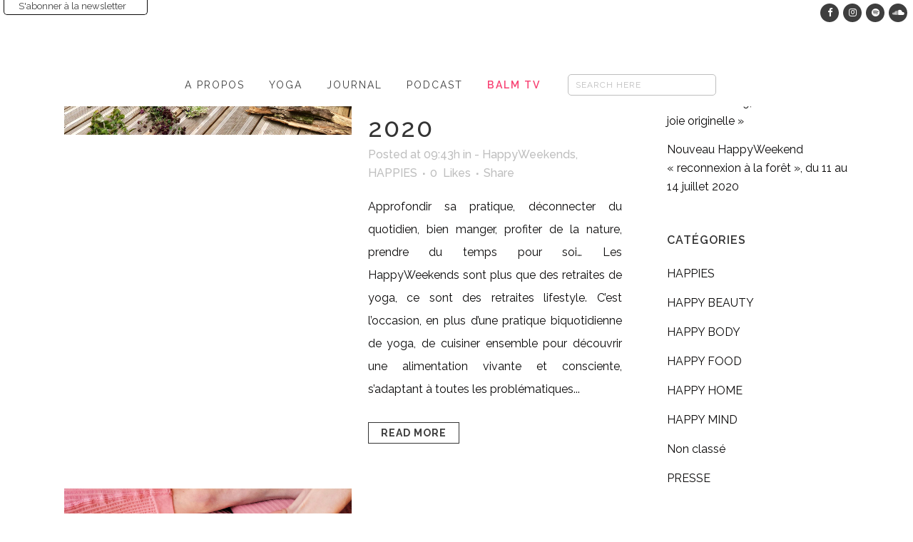

--- FILE ---
content_type: text/html; charset=UTF-8
request_url: https://orianehappylifestyle.com/tag/atelier/
body_size: 22496
content:
<!DOCTYPE html>
<html lang="fr-FR">
<head>
	<meta charset="UTF-8" />
	
				<meta name="viewport" content="width=device-width,initial-scale=1,user-scalable=no">
		
                            <meta name="description" content="- Happy Lifestyle - Oriane est professeur de yoga depuis octobre 2012. Elle donne des cours collectifs (tous niveaux) et des cours particuliers dans le centre de Paris, ainsi que des ateliers de yoga et de développement personnel.">
            
                            <meta name="keywords" content="yoga, paris, oriane rousset, happy lifestyle, marais, make me yoga,  team building, retraites, workshop, food, healthy, slow life, body positive, balm yoga, detox yoga, cosmetique">
                        <link rel="shortcut icon" type="image/x-icon" href="https://orianehappylifestyle.com/wp-content/uploads/2015/06/fav.gif">
            <link rel="apple-touch-icon" href="https://orianehappylifestyle.com/wp-content/uploads/2015/06/fav.gif"/>
        
	<link rel="profile" href="http://gmpg.org/xfn/11" />
	<link rel="pingback" href="https://orianehappylifestyle.com/xmlrpc.php" />

	<title>Oriane - HappyLifestyle | </title><link rel="preload" as="style" href="https://fonts.googleapis.com/css?family=Raleway%3A100%2C200%2C300%2C400%2C500%2C600%2C700%2C800%2C900%2C100italic%2C300italic%2C400italic%2C700italic%7CRaleway%3A100%2C200%2C300%2C400%2C500%2C600%2C700%2C800%2C900%2C100italic%2C300italic%2C400italic%2C700italic%7CMontserrat%3A100%2C200%2C300%2C400%2C500%2C600%2C700%2C800%2C900%2C100italic%2C300italic%2C400italic%2C700italic&#038;subset=latin%2Clatin-ext&#038;display=swap" /><link rel="stylesheet" href="https://fonts.googleapis.com/css?family=Raleway%3A100%2C200%2C300%2C400%2C500%2C600%2C700%2C800%2C900%2C100italic%2C300italic%2C400italic%2C700italic%7CRaleway%3A100%2C200%2C300%2C400%2C500%2C600%2C700%2C800%2C900%2C100italic%2C300italic%2C400italic%2C700italic%7CMontserrat%3A100%2C200%2C300%2C400%2C500%2C600%2C700%2C800%2C900%2C100italic%2C300italic%2C400italic%2C700italic&#038;subset=latin%2Clatin-ext&#038;display=swap" media="print" onload="this.media='all'" /><noscript><link rel="stylesheet" href="https://fonts.googleapis.com/css?family=Raleway%3A100%2C200%2C300%2C400%2C500%2C600%2C700%2C800%2C900%2C100italic%2C300italic%2C400italic%2C700italic%7CRaleway%3A100%2C200%2C300%2C400%2C500%2C600%2C700%2C800%2C900%2C100italic%2C300italic%2C400italic%2C700italic%7CMontserrat%3A100%2C200%2C300%2C400%2C500%2C600%2C700%2C800%2C900%2C100italic%2C300italic%2C400italic%2C700italic&#038;subset=latin%2Clatin-ext&#038;display=swap" /></noscript><link rel="stylesheet" href="https://orianehappylifestyle.com/wp-content/cache/min/1/9f3474d156f4923414157db92496b353.css" media="all" data-minify="1" />
<meta name='robots' content='max-image-preview:large' />
<link rel='dns-prefetch' href='//fonts.googleapis.com' />
<link href='https://fonts.gstatic.com' crossorigin rel='preconnect' />
<link rel="alternate" type="application/rss+xml" title="Oriane - HappyLifestyle &raquo; Flux" href="https://orianehappylifestyle.com/feed/" />
<link rel="alternate" type="application/rss+xml" title="Oriane - HappyLifestyle &raquo; Flux des commentaires" href="https://orianehappylifestyle.com/comments/feed/" />
<link rel="alternate" type="application/rss+xml" title="Oriane - HappyLifestyle &raquo; Flux de l’étiquette atelier" href="https://orianehappylifestyle.com/tag/atelier/feed/" />
<style id='wp-img-auto-sizes-contain-inline-css' type='text/css'>
img:is([sizes=auto i],[sizes^="auto," i]){contain-intrinsic-size:3000px 1500px}
/*# sourceURL=wp-img-auto-sizes-contain-inline-css */
</style>
<style id='wp-emoji-styles-inline-css' type='text/css'>

	img.wp-smiley, img.emoji {
		display: inline !important;
		border: none !important;
		box-shadow: none !important;
		height: 1em !important;
		width: 1em !important;
		margin: 0 0.07em !important;
		vertical-align: -0.1em !important;
		background: none !important;
		padding: 0 !important;
	}
/*# sourceURL=wp-emoji-styles-inline-css */
</style>
<style id='wp-block-library-inline-css' type='text/css'>
:root{--wp-block-synced-color:#7a00df;--wp-block-synced-color--rgb:122,0,223;--wp-bound-block-color:var(--wp-block-synced-color);--wp-editor-canvas-background:#ddd;--wp-admin-theme-color:#007cba;--wp-admin-theme-color--rgb:0,124,186;--wp-admin-theme-color-darker-10:#006ba1;--wp-admin-theme-color-darker-10--rgb:0,107,160.5;--wp-admin-theme-color-darker-20:#005a87;--wp-admin-theme-color-darker-20--rgb:0,90,135;--wp-admin-border-width-focus:2px}@media (min-resolution:192dpi){:root{--wp-admin-border-width-focus:1.5px}}.wp-element-button{cursor:pointer}:root .has-very-light-gray-background-color{background-color:#eee}:root .has-very-dark-gray-background-color{background-color:#313131}:root .has-very-light-gray-color{color:#eee}:root .has-very-dark-gray-color{color:#313131}:root .has-vivid-green-cyan-to-vivid-cyan-blue-gradient-background{background:linear-gradient(135deg,#00d084,#0693e3)}:root .has-purple-crush-gradient-background{background:linear-gradient(135deg,#34e2e4,#4721fb 50%,#ab1dfe)}:root .has-hazy-dawn-gradient-background{background:linear-gradient(135deg,#faaca8,#dad0ec)}:root .has-subdued-olive-gradient-background{background:linear-gradient(135deg,#fafae1,#67a671)}:root .has-atomic-cream-gradient-background{background:linear-gradient(135deg,#fdd79a,#004a59)}:root .has-nightshade-gradient-background{background:linear-gradient(135deg,#330968,#31cdcf)}:root .has-midnight-gradient-background{background:linear-gradient(135deg,#020381,#2874fc)}:root{--wp--preset--font-size--normal:16px;--wp--preset--font-size--huge:42px}.has-regular-font-size{font-size:1em}.has-larger-font-size{font-size:2.625em}.has-normal-font-size{font-size:var(--wp--preset--font-size--normal)}.has-huge-font-size{font-size:var(--wp--preset--font-size--huge)}.has-text-align-center{text-align:center}.has-text-align-left{text-align:left}.has-text-align-right{text-align:right}.has-fit-text{white-space:nowrap!important}#end-resizable-editor-section{display:none}.aligncenter{clear:both}.items-justified-left{justify-content:flex-start}.items-justified-center{justify-content:center}.items-justified-right{justify-content:flex-end}.items-justified-space-between{justify-content:space-between}.screen-reader-text{border:0;clip-path:inset(50%);height:1px;margin:-1px;overflow:hidden;padding:0;position:absolute;width:1px;word-wrap:normal!important}.screen-reader-text:focus{background-color:#ddd;clip-path:none;color:#444;display:block;font-size:1em;height:auto;left:5px;line-height:normal;padding:15px 23px 14px;text-decoration:none;top:5px;width:auto;z-index:100000}html :where(.has-border-color){border-style:solid}html :where([style*=border-top-color]){border-top-style:solid}html :where([style*=border-right-color]){border-right-style:solid}html :where([style*=border-bottom-color]){border-bottom-style:solid}html :where([style*=border-left-color]){border-left-style:solid}html :where([style*=border-width]){border-style:solid}html :where([style*=border-top-width]){border-top-style:solid}html :where([style*=border-right-width]){border-right-style:solid}html :where([style*=border-bottom-width]){border-bottom-style:solid}html :where([style*=border-left-width]){border-left-style:solid}html :where(img[class*=wp-image-]){height:auto;max-width:100%}:where(figure){margin:0 0 1em}html :where(.is-position-sticky){--wp-admin--admin-bar--position-offset:var(--wp-admin--admin-bar--height,0px)}@media screen and (max-width:600px){html :where(.is-position-sticky){--wp-admin--admin-bar--position-offset:0px}}

/*# sourceURL=wp-block-library-inline-css */
</style><style id='wp-block-list-inline-css' type='text/css'>
ol,ul{box-sizing:border-box}:root :where(.wp-block-list.has-background){padding:1.25em 2.375em}
/*# sourceURL=https://orianehappylifestyle.com/wp-includes/blocks/list/style.min.css */
</style>
<style id='wp-block-paragraph-inline-css' type='text/css'>
.is-small-text{font-size:.875em}.is-regular-text{font-size:1em}.is-large-text{font-size:2.25em}.is-larger-text{font-size:3em}.has-drop-cap:not(:focus):first-letter{float:left;font-size:8.4em;font-style:normal;font-weight:100;line-height:.68;margin:.05em .1em 0 0;text-transform:uppercase}body.rtl .has-drop-cap:not(:focus):first-letter{float:none;margin-left:.1em}p.has-drop-cap.has-background{overflow:hidden}:root :where(p.has-background){padding:1.25em 2.375em}:where(p.has-text-color:not(.has-link-color)) a{color:inherit}p.has-text-align-left[style*="writing-mode:vertical-lr"],p.has-text-align-right[style*="writing-mode:vertical-rl"]{rotate:180deg}
/*# sourceURL=https://orianehappylifestyle.com/wp-includes/blocks/paragraph/style.min.css */
</style>
<style id='global-styles-inline-css' type='text/css'>
:root{--wp--preset--aspect-ratio--square: 1;--wp--preset--aspect-ratio--4-3: 4/3;--wp--preset--aspect-ratio--3-4: 3/4;--wp--preset--aspect-ratio--3-2: 3/2;--wp--preset--aspect-ratio--2-3: 2/3;--wp--preset--aspect-ratio--16-9: 16/9;--wp--preset--aspect-ratio--9-16: 9/16;--wp--preset--color--black: #000000;--wp--preset--color--cyan-bluish-gray: #abb8c3;--wp--preset--color--white: #ffffff;--wp--preset--color--pale-pink: #f78da7;--wp--preset--color--vivid-red: #cf2e2e;--wp--preset--color--luminous-vivid-orange: #ff6900;--wp--preset--color--luminous-vivid-amber: #fcb900;--wp--preset--color--light-green-cyan: #7bdcb5;--wp--preset--color--vivid-green-cyan: #00d084;--wp--preset--color--pale-cyan-blue: #8ed1fc;--wp--preset--color--vivid-cyan-blue: #0693e3;--wp--preset--color--vivid-purple: #9b51e0;--wp--preset--gradient--vivid-cyan-blue-to-vivid-purple: linear-gradient(135deg,rgb(6,147,227) 0%,rgb(155,81,224) 100%);--wp--preset--gradient--light-green-cyan-to-vivid-green-cyan: linear-gradient(135deg,rgb(122,220,180) 0%,rgb(0,208,130) 100%);--wp--preset--gradient--luminous-vivid-amber-to-luminous-vivid-orange: linear-gradient(135deg,rgb(252,185,0) 0%,rgb(255,105,0) 100%);--wp--preset--gradient--luminous-vivid-orange-to-vivid-red: linear-gradient(135deg,rgb(255,105,0) 0%,rgb(207,46,46) 100%);--wp--preset--gradient--very-light-gray-to-cyan-bluish-gray: linear-gradient(135deg,rgb(238,238,238) 0%,rgb(169,184,195) 100%);--wp--preset--gradient--cool-to-warm-spectrum: linear-gradient(135deg,rgb(74,234,220) 0%,rgb(151,120,209) 20%,rgb(207,42,186) 40%,rgb(238,44,130) 60%,rgb(251,105,98) 80%,rgb(254,248,76) 100%);--wp--preset--gradient--blush-light-purple: linear-gradient(135deg,rgb(255,206,236) 0%,rgb(152,150,240) 100%);--wp--preset--gradient--blush-bordeaux: linear-gradient(135deg,rgb(254,205,165) 0%,rgb(254,45,45) 50%,rgb(107,0,62) 100%);--wp--preset--gradient--luminous-dusk: linear-gradient(135deg,rgb(255,203,112) 0%,rgb(199,81,192) 50%,rgb(65,88,208) 100%);--wp--preset--gradient--pale-ocean: linear-gradient(135deg,rgb(255,245,203) 0%,rgb(182,227,212) 50%,rgb(51,167,181) 100%);--wp--preset--gradient--electric-grass: linear-gradient(135deg,rgb(202,248,128) 0%,rgb(113,206,126) 100%);--wp--preset--gradient--midnight: linear-gradient(135deg,rgb(2,3,129) 0%,rgb(40,116,252) 100%);--wp--preset--font-size--small: 13px;--wp--preset--font-size--medium: 20px;--wp--preset--font-size--large: 36px;--wp--preset--font-size--x-large: 42px;--wp--preset--spacing--20: 0.44rem;--wp--preset--spacing--30: 0.67rem;--wp--preset--spacing--40: 1rem;--wp--preset--spacing--50: 1.5rem;--wp--preset--spacing--60: 2.25rem;--wp--preset--spacing--70: 3.38rem;--wp--preset--spacing--80: 5.06rem;--wp--preset--shadow--natural: 6px 6px 9px rgba(0, 0, 0, 0.2);--wp--preset--shadow--deep: 12px 12px 50px rgba(0, 0, 0, 0.4);--wp--preset--shadow--sharp: 6px 6px 0px rgba(0, 0, 0, 0.2);--wp--preset--shadow--outlined: 6px 6px 0px -3px rgb(255, 255, 255), 6px 6px rgb(0, 0, 0);--wp--preset--shadow--crisp: 6px 6px 0px rgb(0, 0, 0);}:where(.is-layout-flex){gap: 0.5em;}:where(.is-layout-grid){gap: 0.5em;}body .is-layout-flex{display: flex;}.is-layout-flex{flex-wrap: wrap;align-items: center;}.is-layout-flex > :is(*, div){margin: 0;}body .is-layout-grid{display: grid;}.is-layout-grid > :is(*, div){margin: 0;}:where(.wp-block-columns.is-layout-flex){gap: 2em;}:where(.wp-block-columns.is-layout-grid){gap: 2em;}:where(.wp-block-post-template.is-layout-flex){gap: 1.25em;}:where(.wp-block-post-template.is-layout-grid){gap: 1.25em;}.has-black-color{color: var(--wp--preset--color--black) !important;}.has-cyan-bluish-gray-color{color: var(--wp--preset--color--cyan-bluish-gray) !important;}.has-white-color{color: var(--wp--preset--color--white) !important;}.has-pale-pink-color{color: var(--wp--preset--color--pale-pink) !important;}.has-vivid-red-color{color: var(--wp--preset--color--vivid-red) !important;}.has-luminous-vivid-orange-color{color: var(--wp--preset--color--luminous-vivid-orange) !important;}.has-luminous-vivid-amber-color{color: var(--wp--preset--color--luminous-vivid-amber) !important;}.has-light-green-cyan-color{color: var(--wp--preset--color--light-green-cyan) !important;}.has-vivid-green-cyan-color{color: var(--wp--preset--color--vivid-green-cyan) !important;}.has-pale-cyan-blue-color{color: var(--wp--preset--color--pale-cyan-blue) !important;}.has-vivid-cyan-blue-color{color: var(--wp--preset--color--vivid-cyan-blue) !important;}.has-vivid-purple-color{color: var(--wp--preset--color--vivid-purple) !important;}.has-black-background-color{background-color: var(--wp--preset--color--black) !important;}.has-cyan-bluish-gray-background-color{background-color: var(--wp--preset--color--cyan-bluish-gray) !important;}.has-white-background-color{background-color: var(--wp--preset--color--white) !important;}.has-pale-pink-background-color{background-color: var(--wp--preset--color--pale-pink) !important;}.has-vivid-red-background-color{background-color: var(--wp--preset--color--vivid-red) !important;}.has-luminous-vivid-orange-background-color{background-color: var(--wp--preset--color--luminous-vivid-orange) !important;}.has-luminous-vivid-amber-background-color{background-color: var(--wp--preset--color--luminous-vivid-amber) !important;}.has-light-green-cyan-background-color{background-color: var(--wp--preset--color--light-green-cyan) !important;}.has-vivid-green-cyan-background-color{background-color: var(--wp--preset--color--vivid-green-cyan) !important;}.has-pale-cyan-blue-background-color{background-color: var(--wp--preset--color--pale-cyan-blue) !important;}.has-vivid-cyan-blue-background-color{background-color: var(--wp--preset--color--vivid-cyan-blue) !important;}.has-vivid-purple-background-color{background-color: var(--wp--preset--color--vivid-purple) !important;}.has-black-border-color{border-color: var(--wp--preset--color--black) !important;}.has-cyan-bluish-gray-border-color{border-color: var(--wp--preset--color--cyan-bluish-gray) !important;}.has-white-border-color{border-color: var(--wp--preset--color--white) !important;}.has-pale-pink-border-color{border-color: var(--wp--preset--color--pale-pink) !important;}.has-vivid-red-border-color{border-color: var(--wp--preset--color--vivid-red) !important;}.has-luminous-vivid-orange-border-color{border-color: var(--wp--preset--color--luminous-vivid-orange) !important;}.has-luminous-vivid-amber-border-color{border-color: var(--wp--preset--color--luminous-vivid-amber) !important;}.has-light-green-cyan-border-color{border-color: var(--wp--preset--color--light-green-cyan) !important;}.has-vivid-green-cyan-border-color{border-color: var(--wp--preset--color--vivid-green-cyan) !important;}.has-pale-cyan-blue-border-color{border-color: var(--wp--preset--color--pale-cyan-blue) !important;}.has-vivid-cyan-blue-border-color{border-color: var(--wp--preset--color--vivid-cyan-blue) !important;}.has-vivid-purple-border-color{border-color: var(--wp--preset--color--vivid-purple) !important;}.has-vivid-cyan-blue-to-vivid-purple-gradient-background{background: var(--wp--preset--gradient--vivid-cyan-blue-to-vivid-purple) !important;}.has-light-green-cyan-to-vivid-green-cyan-gradient-background{background: var(--wp--preset--gradient--light-green-cyan-to-vivid-green-cyan) !important;}.has-luminous-vivid-amber-to-luminous-vivid-orange-gradient-background{background: var(--wp--preset--gradient--luminous-vivid-amber-to-luminous-vivid-orange) !important;}.has-luminous-vivid-orange-to-vivid-red-gradient-background{background: var(--wp--preset--gradient--luminous-vivid-orange-to-vivid-red) !important;}.has-very-light-gray-to-cyan-bluish-gray-gradient-background{background: var(--wp--preset--gradient--very-light-gray-to-cyan-bluish-gray) !important;}.has-cool-to-warm-spectrum-gradient-background{background: var(--wp--preset--gradient--cool-to-warm-spectrum) !important;}.has-blush-light-purple-gradient-background{background: var(--wp--preset--gradient--blush-light-purple) !important;}.has-blush-bordeaux-gradient-background{background: var(--wp--preset--gradient--blush-bordeaux) !important;}.has-luminous-dusk-gradient-background{background: var(--wp--preset--gradient--luminous-dusk) !important;}.has-pale-ocean-gradient-background{background: var(--wp--preset--gradient--pale-ocean) !important;}.has-electric-grass-gradient-background{background: var(--wp--preset--gradient--electric-grass) !important;}.has-midnight-gradient-background{background: var(--wp--preset--gradient--midnight) !important;}.has-small-font-size{font-size: var(--wp--preset--font-size--small) !important;}.has-medium-font-size{font-size: var(--wp--preset--font-size--medium) !important;}.has-large-font-size{font-size: var(--wp--preset--font-size--large) !important;}.has-x-large-font-size{font-size: var(--wp--preset--font-size--x-large) !important;}
/*# sourceURL=global-styles-inline-css */
</style>

<style id='classic-theme-styles-inline-css' type='text/css'>
/*! This file is auto-generated */
.wp-block-button__link{color:#fff;background-color:#32373c;border-radius:9999px;box-shadow:none;text-decoration:none;padding:calc(.667em + 2px) calc(1.333em + 2px);font-size:1.125em}.wp-block-file__button{background:#32373c;color:#fff;text-decoration:none}
/*# sourceURL=/wp-includes/css/classic-themes.min.css */
</style>











<style id='bridge-stylesheet-inline-css' type='text/css'>
   .archive.disabled_footer_top .footer_top_holder, .archive.disabled_footer_bottom .footer_bottom_holder { display: none;}


/*# sourceURL=bridge-stylesheet-inline-css */
</style>




<style id='bridge-style-dynamic-responsive-inline-css' type='text/css'>
/* -------- HEADER --------- */

/* TOP: Newsletter + Social icons */
#top {
  display:block;
  height:20px;
  /* -- start of trick to override page defined max width */
  width: 100vw;
  position: absolute;
  top:0;
  left: 50%;
  right: 50%;
  margin-left: -50vw;
  margin-right: -50vw;
  /* -- end of trick */
}

/* Social icons */
.social {
  display:block;
  width:auto;
  padding:0;
  margin-right:5px;
  position:absolute;
  right:0;
  top:0;
}

/* Newsletter subscription in a css drawer */
#drawer {
  display:block;
  position: absolute;
  top: -130px;
  left:5px;
  height: 150px;
  width: 200px;
  padding:0;
  border-radius: 0 0 5px 5px;
  border-width: 0 1px 1px 1px;
  border-style:solid;
  background-color:white;
  -webkit-transition: all .5s ease-in;
  transition: all .5s ease-in;
}
#drawer > a {color:#3e3e3e !important;}
#drawer > a:hover {color:#f84072 !important;}
#drawer:target                             {top: 0;}
#drawer_closed:target  #drawer {top: -130px;}
#drawer:target a.open_drawer    {display: none;}
#drawer:target a.close_drawer    {display: block;}
#drawer a.open_drawer, 
#drawer a.close_drawer {
  text-decoration: none;
  position: absolute;
  bottom:-5px;
}
#drawer a.open_drawer {left:20px;}
#drawer a.close_drawer {left:75px; display: none;}
input[type=email] {
  display:block;  
  margin:0 auto;
  border-radius:5px;
  -webkit-border-radius: 5px;
  border:1px solid #ccc;
  padding:3px;
  width: 150px;
  text-align:center;
}
input[type=submit] {
  display:block;  
  margin:0 auto;
  margin-top:5px;
  padding:5px; 
  border:1px solid #ccc;
  -webkit-border-radius: 5px;
  border-radius: 5px;
  background-color:white;
  color:#777;
}
input[type=submit]:hover {cursor:pointer; color:#f84072;}

/* Top_Menu: menu principal */
/* liste déroulante avec bordure */
#menu-top_menu > li > div > div > ul {
border-style:solid;
border-width:0 1px 1px 1px;
border-color:#ccc;
border-radius: 0 0 5px 5px;
-webkit-border-radius: 0 0 5px 5px;
}
/* Item BALM TV du menu principal */
.replay_li_ul > a {
color:#f84072 !important;
font-weight: 600 !important;
}
/* Search field */
.widget_search {
height: 28px !important;
background-color: transparent;
border: 1px solid #bebebe; 
border-radius: 5px;
-webkit-border-radius: 5px;
}
#s {
background-color: transparent;
color: #3e3e3e;
text-transform: lowercase;
padding: 0 45px 0 10px;
}
#s::placeholder {
color: #bebebe;
text-transform: uppercase;
font-weight: normal;
}


/* --------------------------- */
/* -------- BODY -------- */
/* --------------------------- */

/* Titre de page */
.page_title > div > span {
font-size:25px;
font-weight:400;
}

/* Paragraphes & Text */
p {
text-align:justify;
margin: 0 0 30px; /* espacement entre paragraphe */
}
p > ul {
text-align:justify;
}

/* Lien */
.container a:hover {
  font-weight: 500; /*400=normal, 700=bold*/
  text-decoration: underline;
}

/* Image cliquable */
.wp-block-image > figure > a:hover {
  opacity: 0.5;
}

/* Page YOGA */
/* colonne planning cours */
#planning-cours {
  border-radius: 25px;
  border: 1px solid;
  padding: 10px 10px 30px 10px;
}

/* Page BALM TV */
/* Texte bannières */
.balmtv-banner > .wp-block-cover__inner-container {
width: 100% !important;
}
.balmtv-banner > .wp-block-cover__inner-container > p {
  padding: 10px 0px !important; /* format du background */
  width: 100%;
}


/* latest post: mise en forme du texte sous l'image des derniers articles parus */
.latest_post_inner .post_infos {
font-weight: 600;
color: #f84072;
}
.latest_post_holder.boxes > ul > li .latest_post {
  text-align:justify;
  padding:20px 15px 0 5px;
}

/* blog/articles: sous catégories dans des sous menus latéraux */
.widget_categories > ul {
  margin-left:-5px;
}
.widget_categories > ul > li.cat-item {
  position:relative;
}
.widget_categories > ul > li.cat-item > a {
  display:inline-block; /* inline pour que la bordure ne soit pas plus longue que le mot, block pour pouvoir appliquer un padding */
  position:relative; /* pour appliquer le z-index */
  z-index: 1;
  width:auto;
  padding-left:5px;
  border-style:solid;
  border-color:white; /* pour que l'espace soit déjà réservé pour la bordure. Changement de couleur en hover */
  border-width:1px 0 0 0;
}
.widget_categories > ul > li.cat-item > ul.children {
  display:block;
  position:absolute;
  z-index:3; /* 2 est le niveau des articles de la blog */
  top:7px;
  right:100%;
  width:auto;
  visibility:hidden;
  padding:20px 15px 20px 15px;
  border-style:solid;
  border-color:#ccc;
  border-radius: 5px 0 0 5px;
  -webkit-border-radius: 5px 0 0 5px;
  background-color:rgba(255,255,255,1);
}
.widget_categories > ul > li.cat-item > a:hover {
  border-color:#ccc;
}
.widget_categories > ul > li.cat-item > a:hover + ul.children,
.widget_categories > ul > li.cat-item > ul.children:hover {
  border-width:1px 0 1px 1px;
  visibility:visible;
}
.widget_categories > ul > li.cat-item > ul.children > li.cat-item > a {
  white-space: nowrap;
  color:#3e3e3e;
  transition:none;
}
.widget_categories > ul > li.cat-item > ul.children > li.cat-item > a:hover {
  color:#f84072;
}


/* ------------------------------- */
/* -------- FOOTER -------- */
/* ------------------------------- */

/* footer separation */
footer .container_inner {
border-top: 2px solid #ccc;
}











/* -------- FORMER CSS
.touch .popup_menu_holder_outer{
display: none;
}

.touch .popup_menu_opened .popup_menu_holder_outer{
display: block;
}

.q_image_with_text_over:hover .shader {
background-color: rgba(248,64,114,1) !important;
}

.woocommerce ul.products li.product h6 {
font-family: Montserrat, sans-serif;
color: #343434;
}

.woocommerce ul.products li.product .price {
font-family: Montserrat, sans-serif;
font-weight: 400;
font-size: 17px;
color: #f1d5cc;
margin-top: 8px;
}

li.product:hover .image-wrapper {
background-color: #000;
}

.woocommerce ul.products li.product:hover .image-wrapper img {
opacity: .65;
}

.woocommerce ul.products li.product .image-wrapper img {
vertical-align: middle;
}

.woocommerce .products .button, .woocommerce ul.products li.product .added_to_cart, .woocommerce .button, .woocommerce-page .button, .woocommerce-page input[type="submit"], .woocommerce input[type="submit"], .woocommerce ul.products li.product .added_to_cart {
font-family: Montserrat, sans-serif;
font-size: 14px;
font-weight: 700;
letter-spacing: 1px;
color: #343434;
border: 3px solid #343434;
border-radius: 0;
height: 29px !important;
line-height: 29px !important;
}

.woocommerce .products .button, .woocommerce ul.products li.product .added_to_cart {
color: #ffffff;
border-color: #ffffff;
}

.woocommerce table.cart td.actions input[type="submit"], .woocommerce input[type="submit"] {
box-sizing: content-box;
}

.latest_post_holder>ul>li {
padding-bottom: 35px;
}

.latest_post_holder.image_in_box .latest_post_text .latest_post_title {
margin-bottom: 11px;
}

.footer_top {
padding-top: 0;
padding-bottom: 30px;
}

.footer_bottom ul li a {
font-family: Montserrat, sans-serif;
font-weight: 700;
font-size: 14px;
letter-spacing: 2px;
}

.woocommerce ul.products li.product h6 {
margin-top: 28px;
}

.woocommerce ul.products {
margin-bottom: 0;
}

.latest_post_inner .post_infos {
font-weight: 600;
color: #f84072;
}

.three_columns>.column2>.column_inner {
padding: 0 5px 0 5px;
}

div.wpcf7 img.ajax-loader {
margin-right: -20px;
}

footer .container_inner {
border-top: 2px solid #eaeaea;
}

.woocommerce .product .onsale.out-of-stock-button {
background-color: #f1d5cc;
}

.q_accordion_holder.accordion.boxed .ui-accordion-header {
background-color: #f1d5cc;
color: #ffffff;
line-height: 1.6em;
}

.q_accordion_holder.accordion .ui-accordion-header:hover {
background-color: #343434;
color: #ffffff !important;
}

.woocommerce div.product .summary p.price span.amount {
color: #f1d5cc;
}

.woocommerce .product h1.product_title {
font-family: Montserrat, sans-serif;
font-size: 24px;
color: #343434;
letter-spacing: 3px;
}

.woocommerce div.product div.product_meta>span, .woocommerce div.product div.product_meta>.social_share_list_holder>span {
font-family: Montserrat, sans-serif;
color: #343434;
letter-spacing: 1px;
}

input.wpcf7-form-control.wpcf7-submit, input.wpcf7-form-control.wpcf7-submit:not([disabled]) {
color: #ffffff;
background-color: #343434;
line-height: 29px;
height: 29px;
}

.woocommerce .checkout table.shop_table thead tr th, .woocommerce-page .checkout table.shop_table thead tr th, .woocommerce table.cart thead tr th, .woocommerce-page table.cart thead tr th, .woocommerce-account table.my_account_orders thead tr th, .woocommerce-page table.my_account_orders thead tr th,
.woocommerce table.shop_attributes th {
font-family: Montserrat, sans-serif;
font-size: 14px;
color: #343434;
font-weight: 700;
}

.woocommerce input[type='text']:not(.qode_search_field), .woocommerce input[type='password'], .woocommerce input[type='email'], .woocommerce-page input[type='text']:not(.qode_search_field), .woocommerce-page input[type='password'], .woocommerce-page input[type='email'], .woocommerce textarea, .woocommerce-page textarea {
background-color: #f6f6f6 !important;
}

header.fixed_hiding.scrolled .header_bottom {
box-shadow: none;
}

.blog_large_image .post_content_holder {
text-align: center;
}

@media only screen and (min-width: 1000px){
 header.fixed_hiding .q_logo a{
  -ms-transform: translateY(20px);
  -webkit-transform: translateY(20px);
  transform: translateY(20px);
 }
}

.blog_large_image .post_text h2, .blog_large_image .post_text h2 a, .blog_holder.blog_single article h2 {
font-size: 30px;
letter-spacing: 2px;
}

blockquote h5 {
font-family: Raleway, sans-serif;
font-size: 15px;
}

.post_content_holder .post_more {
display: none;
}

.blog_holder article .post_text .post_text_inner {
padding: 45px
}

nav.mobile_menu ul li a, nav.mobile_menu ul li h3 {
text-transform: uppercase;
}
p {
    color: #333;
    font-size: 14px;
    font-weight: 300;
    letter-spacing: 0.03em;
    line-height: 22px;
}
footer .container_inner {
    border-top: 1px solid #eaeaea;
}
.header_top{
    height:23px;
}

input.wpcf7-form-control.wpcf7-text, input.wpcf7-form-control.wpcf7-number, input.wpcf7-form-control.wpcf7-date, textarea.wpcf7-form-control.wpcf7-textarea, select.wpcf7-form-control.wpcf7-select, input.wpcf7-form-control.wpcf7-quiz {
    border: 1px solid #000;
}
*/
/*# sourceURL=bridge-style-dynamic-responsive-inline-css */
</style>



<style id='rocket-lazyload-inline-css' type='text/css'>
.rll-youtube-player{position:relative;padding-bottom:56.23%;height:0;overflow:hidden;max-width:100%;}.rll-youtube-player:focus-within{outline: 2px solid currentColor;outline-offset: 5px;}.rll-youtube-player iframe{position:absolute;top:0;left:0;width:100%;height:100%;z-index:100;background:0 0}.rll-youtube-player img{bottom:0;display:block;left:0;margin:auto;max-width:100%;width:100%;position:absolute;right:0;top:0;border:none;height:auto;-webkit-transition:.4s all;-moz-transition:.4s all;transition:.4s all}.rll-youtube-player img:hover{-webkit-filter:brightness(75%)}.rll-youtube-player .play{height:100%;width:100%;left:0;top:0;position:absolute;background:url(https://orianehappylifestyle.com/wp-content/plugins/wp-rocket/assets/img/youtube.png) no-repeat center;background-color: transparent !important;cursor:pointer;border:none;}
/*# sourceURL=rocket-lazyload-inline-css */
</style>
<script type="text/javascript" src="https://orianehappylifestyle.com/wp-includes/js/jquery/jquery.min.js?ver=3.7.1" id="jquery-core-js"></script>
<script type="text/javascript" src="https://orianehappylifestyle.com/wp-includes/js/jquery/jquery-migrate.min.js?ver=3.4.1" id="jquery-migrate-js"></script>


<link rel="https://api.w.org/" href="https://orianehappylifestyle.com/wp-json/" /><link rel="alternate" title="JSON" type="application/json" href="https://orianehappylifestyle.com/wp-json/wp/v2/tags/192" /><link rel="EditURI" type="application/rsd+xml" title="RSD" href="https://orianehappylifestyle.com/xmlrpc.php?rsd" />
<meta name="generator" content="WordPress 6.9" />
			
		<meta name="generator" content="Powered by WPBakery Page Builder - drag and drop page builder for WordPress."/>
<meta name="generator" content="Powered by Slider Revolution 6.6.12 - responsive, Mobile-Friendly Slider Plugin for WordPress with comfortable drag and drop interface." />
<script>function setREVStartSize(e){
			//window.requestAnimationFrame(function() {
				window.RSIW = window.RSIW===undefined ? window.innerWidth : window.RSIW;
				window.RSIH = window.RSIH===undefined ? window.innerHeight : window.RSIH;
				try {
					var pw = document.getElementById(e.c).parentNode.offsetWidth,
						newh;
					pw = pw===0 || isNaN(pw) || (e.l=="fullwidth" || e.layout=="fullwidth") ? window.RSIW : pw;
					e.tabw = e.tabw===undefined ? 0 : parseInt(e.tabw);
					e.thumbw = e.thumbw===undefined ? 0 : parseInt(e.thumbw);
					e.tabh = e.tabh===undefined ? 0 : parseInt(e.tabh);
					e.thumbh = e.thumbh===undefined ? 0 : parseInt(e.thumbh);
					e.tabhide = e.tabhide===undefined ? 0 : parseInt(e.tabhide);
					e.thumbhide = e.thumbhide===undefined ? 0 : parseInt(e.thumbhide);
					e.mh = e.mh===undefined || e.mh=="" || e.mh==="auto" ? 0 : parseInt(e.mh,0);
					if(e.layout==="fullscreen" || e.l==="fullscreen")
						newh = Math.max(e.mh,window.RSIH);
					else{
						e.gw = Array.isArray(e.gw) ? e.gw : [e.gw];
						for (var i in e.rl) if (e.gw[i]===undefined || e.gw[i]===0) e.gw[i] = e.gw[i-1];
						e.gh = e.el===undefined || e.el==="" || (Array.isArray(e.el) && e.el.length==0)? e.gh : e.el;
						e.gh = Array.isArray(e.gh) ? e.gh : [e.gh];
						for (var i in e.rl) if (e.gh[i]===undefined || e.gh[i]===0) e.gh[i] = e.gh[i-1];
											
						var nl = new Array(e.rl.length),
							ix = 0,
							sl;
						e.tabw = e.tabhide>=pw ? 0 : e.tabw;
						e.thumbw = e.thumbhide>=pw ? 0 : e.thumbw;
						e.tabh = e.tabhide>=pw ? 0 : e.tabh;
						e.thumbh = e.thumbhide>=pw ? 0 : e.thumbh;
						for (var i in e.rl) nl[i] = e.rl[i]<window.RSIW ? 0 : e.rl[i];
						sl = nl[0];
						for (var i in nl) if (sl>nl[i] && nl[i]>0) { sl = nl[i]; ix=i;}
						var m = pw>(e.gw[ix]+e.tabw+e.thumbw) ? 1 : (pw-(e.tabw+e.thumbw)) / (e.gw[ix]);
						newh =  (e.gh[ix] * m) + (e.tabh + e.thumbh);
					}
					var el = document.getElementById(e.c);
					if (el!==null && el) el.style.height = newh+"px";
					el = document.getElementById(e.c+"_wrapper");
					if (el!==null && el) {
						el.style.height = newh+"px";
						el.style.display = "block";
					}
				} catch(e){
					console.log("Failure at Presize of Slider:" + e)
				}
			//});
		  };</script>
	<!-- Fonts Plugin CSS - https://fontsplugin.com/ -->
	<style>
			</style>
	<!-- Fonts Plugin CSS -->
	<noscript><style> .wpb_animate_when_almost_visible { opacity: 1; }</style></noscript><noscript><style id="rocket-lazyload-nojs-css">.rll-youtube-player, [data-lazy-src]{display:none !important;}</style></noscript>
<style id='rs-plugin-settings-inline-css' type='text/css'>
#rs-demo-id {}
/*# sourceURL=rs-plugin-settings-inline-css */
</style>
</head>

<body class="archive tag tag-atelier tag-192 wp-theme-bridge bridge-core-3.0.8  qode-title-hidden qode-theme-ver-29.5 qode-theme-bridge disabled_footer_bottom wpb-js-composer js-comp-ver-6.10.0 vc_responsive" itemscope itemtype="http://schema.org/WebPage">



	<div class="ajax_loader"><div class="ajax_loader_1"><div class="two_rotating_circles"><div class="dot1"></div><div class="dot2"></div></div></div></div>
	
<div class="wrapper">
	<div class="wrapper_inner">

    
		<!-- Google Analytics start -->
				<!-- Google Analytics end -->

		
	<header class=" has_top scroll_top centered_logo centered_logo_animate  stick menu_bottom scrolled_not_transparent page_header">
	<div class="header_inner clearfix">
				<div class="header_top_bottom_holder">
				<div class="header_top clearfix" style='' >
							<div class="left">
						<div class="inner">
							<div class="widget_text header-widget widget_custom_html header-left-widget"><div class="textwidget custom-html-widget"><div id="top">
	
<div id="drawer_closed">
<div id="drawer">
<!-- Mailchimp for WordPress v4.9.18 - https://wordpress.org/plugins/mailchimp-for-wp/ --><form id="mc4wp-form-1" class="mc4wp-form mc4wp-form-17232" method="post" data-id="17232" data-name="Newsletter" ><div class="mc4wp-form-fields"><p>
	<input type="email" name="EMAIL" placeholder="Entrez votre adresse email" required />
    <input type="submit" value="Ok" />
</p></div><label style="display: none !important;">Laissez ce champ vide si vous êtes humain : <input type="text" name="_mc4wp_honeypot" value="" tabindex="-1" autocomplete="off" /></label><input type="hidden" name="_mc4wp_timestamp" value="1768696403" /><input type="hidden" name="_mc4wp_form_id" value="17232" /><input type="hidden" name="_mc4wp_form_element_id" value="mc4wp-form-1" /><div class="mc4wp-response"></div></form><!-- / Mailchimp for WordPress Plugin -->
<a href="#drawer" class="open_drawer" aria-hidden="true">S'abonner à la newsletter</a>
<a href="#drawer_closed" class="close_drawer" aria-hidden="true">Fermer</a>
</div>
</div>
	
	
<div class="social">
<span class='q_social_icon_holder circle_social' data-color=#ffffff data-hover-background-color=#f84072 ><a itemprop='url' href='https://www.facebook.com/orianehappylifestyle/' target='_blank'><span class='fa-stack fa-lg' style='background-color: rgba(62, 62, 62, 1);border-width: 0px;margin: 0 0 0 0;font-size: 13px;'><i class="qode_icon_font_awesome fa fa-facebook " style="color: #ffffff;font-size: 13px;" ></i></span></a></span>

<span class='q_social_icon_holder circle_social' data-color=#ffffff data-hover-background-color=#f84072 ><a itemprop='url' href='https://www.instagram.com/orianehappylifestyle/' target='_blank'><span class='fa-stack fa-lg' style='background-color: rgba(62, 62, 62, 1);border-width: 0px;margin: 0 0 0 0;font-size: 13px;'><i class="qode_icon_font_awesome fa fa-instagram " style="color: #ffffff;font-size: 13px;" ></i></span></a></span>

<span class='q_social_icon_holder circle_social' data-color=#ffffff data-hover-background-color=#f84072 ><a itemprop='url' href='https://open.spotify.com/user/a8krj473b6ff0oxwnv5gznthf?si=t4D3XuFcRmW-wGuA98lcIQ' target='_blank'><span class='fa-stack fa-lg' style='background-color: rgba(62, 62, 62, 1);border-width: 0px;margin: 0 0 0 0;font-size: 13px;'><i class="qode_icon_font_awesome fa fa-spotify " style="color: #ffffff;font-size: 13px;" ></i></span></a></span>
	
<span class='q_social_icon_holder circle_social' data-color=#ffffff data-hover-background-color=#f84072 ><a itemprop='url' href='https://soundcloud.com/orianehappylifestyle' target='_blank'><span class='fa-stack fa-lg' style='background-color: rgba(62, 62, 62, 1);border-width: 0px;margin: 0 0 0 0;font-size: 13px;'><i class="qode_icon_font_awesome fa fa-soundcloud " style="color: #ffffff;font-size: 13px;" ></i></span></a></span>
</div>
</div>

</div></div>						</div>
					</div>
					<div class="right">
						<div class="inner">
													</div>
					</div>
						</div>

			<div class="header_bottom clearfix" style='' >
											<div class="header_inner_left">
									<div class="mobile_menu_button">
		<span>
			<i class="qode_icon_font_awesome fa fa-bars " ></i>		</span>
	</div>
								<div class="logo_wrapper" >
	<div class="q_logo">
		<a itemprop="url" href="https://orianehappylifestyle.com/" >
             <img itemprop="image" class="normal" src="data:image/svg+xml,%3Csvg%20xmlns='http://www.w3.org/2000/svg'%20viewBox='0%200%200%200'%3E%3C/svg%3E" alt="Logo" data-lazy-src="https://orianehappylifestyle.com/wp-content/uploads/2015/05/logo1.gif"><noscript><img itemprop="image" class="normal" src="https://orianehappylifestyle.com/wp-content/uploads/2015/05/logo1.gif" alt="Logo"></noscript> 			 <img itemprop="image" class="light" src="data:image/svg+xml,%3Csvg%20xmlns='http://www.w3.org/2000/svg'%20viewBox='0%200%200%200'%3E%3C/svg%3E" alt="Logo" data-lazy-src="https://orianehappylifestyle.com/wp-content/uploads/2015/05/logo1.gif"/><noscript><img itemprop="image" class="light" src="https://orianehappylifestyle.com/wp-content/uploads/2015/05/logo1.gif" alt="Logo"/></noscript> 			 <img itemprop="image" class="dark" src="data:image/svg+xml,%3Csvg%20xmlns='http://www.w3.org/2000/svg'%20viewBox='0%200%200%200'%3E%3C/svg%3E" alt="Logo" data-lazy-src="https://orianehappylifestyle.com/wp-content/uploads/2015/05/logo1.gif"/><noscript><img itemprop="image" class="dark" src="https://orianehappylifestyle.com/wp-content/uploads/2015/05/logo1.gif" alt="Logo"/></noscript> 			 <img itemprop="image" class="sticky" src="data:image/svg+xml,%3Csvg%20xmlns='http://www.w3.org/2000/svg'%20viewBox='0%200%200%200'%3E%3C/svg%3E" alt="Logo" data-lazy-src="https://orianehappylifestyle.com/wp-content/uploads/2015/05/logo1.gif"/><noscript><img itemprop="image" class="sticky" src="https://orianehappylifestyle.com/wp-content/uploads/2015/05/logo1.gif" alt="Logo"/></noscript> 			 <img itemprop="image" class="mobile" src="data:image/svg+xml,%3Csvg%20xmlns='http://www.w3.org/2000/svg'%20viewBox='0%200%200%200'%3E%3C/svg%3E" alt="Logo" data-lazy-src="https://orianehappylifestyle.com/wp-content/uploads/2015/05/logo1.gif"/><noscript><img itemprop="image" class="mobile" src="https://orianehappylifestyle.com/wp-content/uploads/2015/05/logo1.gif" alt="Logo"/></noscript> 					</a>
	</div>
	</div>															</div>
							<div class="header_menu_bottom">
								<div class="header_menu_bottom_inner">
																		<div class="main_menu_header_inner_right_holder with_center_logo">
																					<nav class="main_menu drop_down">
												<ul id="menu-top_menu" class="clearfix"><li id="nav-menu-item-18719" class="menu-item menu-item-type-post_type menu-item-object-page  narrow"><a href="https://orianehappylifestyle.com/a-propos/" class=""><i class="menu_icon blank fa"></i><span>A propos</span><span class="plus"></span></a></li>
<li id="nav-menu-item-17161" class="menu-item menu-item-type-post_type menu-item-object-page  narrow"><a href="https://orianehappylifestyle.com/yoga/" class=""><i class="menu_icon blank fa"></i><span>Yoga</span><span class="plus"></span></a></li>
<li id="nav-menu-item-15722" class="menu-item menu-item-type-post_type menu-item-object-page  narrow"><a href="https://orianehappylifestyle.com/blog/" class=""><i class="menu_icon blank fa"></i><span>Journal</span><span class="plus"></span></a></li>
<li id="nav-menu-item-17371" class="menu-item menu-item-type-post_type menu-item-object-page  narrow"><a href="https://orianehappylifestyle.com/podcast/" class=""><i class="menu_icon blank fa"></i><span>Podcast</span><span class="plus"></span></a></li>
<li id="nav-menu-item-18702" class="replay_li_ul menu-item menu-item-type-post_type menu-item-object-page menu-item-has-children  has_sub narrow"><a href="https://orianehappylifestyle.com/balm-tv/" class=""><i class="menu_icon blank fa"></i><span>Balm TV</span><span class="plus"></span></a>
<div class="second"><div class="inner"><ul>
	<li id="nav-menu-item-18811" class="menu-item menu-item-type-custom menu-item-object-custom "><a target="_blank" href="https://replay.orianehappylifestyle.com" class=""><i class="menu_icon blank fa"></i><span>Replay</span><span class="plus"></span></a></li>
	<li id="nav-menu-item-18812" class="menu-item menu-item-type-custom menu-item-object-custom "><a target="_blank" href="https://rituelsroutines.orianehappylifestyle.com" class=""><i class="menu_icon blank fa"></i><span>Rituels &#038; routines</span><span class="plus"></span></a></li>
</ul></div></div>
</li>
</ul>											</nav>
											<div class="header_inner_right">
												<div class="side_menu_button_wrapper right">
																											<div class="header_bottom_right_widget_holder"><div class="header_bottom_widget widget_search"><form role="search" method="get" id="searchform" action="https://orianehappylifestyle.com/">
    <div><label class="screen-reader-text" for="s">Search for:</label>
        <input type="text" value="" placeholder="Search Here" name="s" id="s" />
        <input type="submit" id="searchsubmit" value="&#xf002" />
    </div>
</form></div></div>
																																							<div class="side_menu_button">
																																										
													</div>
												</div>
											</div>
										</div>
									</div>
								</div>
								<nav class="mobile_menu">
	<ul id="menu-top_menu-1" class=""><li id="mobile-menu-item-18719" class="menu-item menu-item-type-post_type menu-item-object-page "><a href="https://orianehappylifestyle.com/a-propos/" class=""><span>A propos</span></a><span class="mobile_arrow"><i class="fa fa-angle-right"></i><i class="fa fa-angle-down"></i></span></li>
<li id="mobile-menu-item-17161" class="menu-item menu-item-type-post_type menu-item-object-page "><a href="https://orianehappylifestyle.com/yoga/" class=""><span>Yoga</span></a><span class="mobile_arrow"><i class="fa fa-angle-right"></i><i class="fa fa-angle-down"></i></span></li>
<li id="mobile-menu-item-15722" class="menu-item menu-item-type-post_type menu-item-object-page "><a href="https://orianehappylifestyle.com/blog/" class=""><span>Journal</span></a><span class="mobile_arrow"><i class="fa fa-angle-right"></i><i class="fa fa-angle-down"></i></span></li>
<li id="mobile-menu-item-17371" class="menu-item menu-item-type-post_type menu-item-object-page "><a href="https://orianehappylifestyle.com/podcast/" class=""><span>Podcast</span></a><span class="mobile_arrow"><i class="fa fa-angle-right"></i><i class="fa fa-angle-down"></i></span></li>
<li id="mobile-menu-item-18702" class="replay_li_ul menu-item menu-item-type-post_type menu-item-object-page menu-item-has-children  has_sub"><a href="https://orianehappylifestyle.com/balm-tv/" class=""><span>Balm TV</span></a><span class="mobile_arrow"><i class="fa fa-angle-right"></i><i class="fa fa-angle-down"></i></span>
<ul class="sub_menu">
	<li id="mobile-menu-item-18811" class="menu-item menu-item-type-custom menu-item-object-custom "><a target="_blank" href="https://replay.orianehappylifestyle.com" class=""><span>Replay</span></a><span class="mobile_arrow"><i class="fa fa-angle-right"></i><i class="fa fa-angle-down"></i></span></li>
	<li id="mobile-menu-item-18812" class="menu-item menu-item-type-custom menu-item-object-custom "><a target="_blank" href="https://rituelsroutines.orianehappylifestyle.com" class=""><span>Rituels &#038; routines</span></a><span class="mobile_arrow"><i class="fa fa-angle-right"></i><i class="fa fa-angle-down"></i></span></li>
</ul>
</li>
</ul></nav>												</div>
			</div>
		</div>

</header>	<a id="back_to_top" href="#">
        <span class="fa-stack">
            <i class="qode_icon_font_awesome fa fa-arrow-up " ></i>        </span>
	</a>
	
	
    
    	
    
    <div class="content ">
        <div class="content_inner  ">
    
	
				<div class="container">
            			<div class="container_inner default_template_holder clearfix">
									<div class="two_columns_75_25 background_color_sidebar grid2 clearfix">
						<div class="column1">
							<div class="column_inner">
								<div class="blog_holder blog_small_image">

	
    <!--if template name is defined than it is used our template and we can use query '$blog_query'-->
    
        <!--otherwise it is archive or category page and we don't have query-->
                    		<article id="post-18266" class="post-18266 post type-post status-publish format-standard has-post-thumbnail hentry category-happyweekends-happies category-happies tag-alimaentation-saine tag-atelier tag-diy tag-foret tag-green tag-lifestyle tag-meditation tag-nature tag-pleine-conscience tag-retraite tag-shinrin-yoku tag-yoga">
			<div class="post_content_holder">
									<div class="post_image">
						<a itemprop="url" href="https://orianehappylifestyle.com/nouveau-happyweekend-dans-les-bois-du-21-au-24-mai-2020/" title="Nouveau HappyWeekend « reconnexion à la forêt », du 11 au 14 juillet 2020">
							<img width="1600" height="1200" src="data:image/svg+xml,%3Csvg%20xmlns='http://www.w3.org/2000/svg'%20viewBox='0%200%201600%201200'%3E%3C/svg%3E" class="attachment-full size-full wp-post-image" alt="" decoding="async" fetchpriority="high" data-lazy-srcset="https://orianehappylifestyle.com/wp-content/uploads/2019/08/IMG-20190822-WA0069.jpg 1600w, https://orianehappylifestyle.com/wp-content/uploads/2019/08/IMG-20190822-WA0069-300x225.jpg 300w, https://orianehappylifestyle.com/wp-content/uploads/2019/08/IMG-20190822-WA0069-768x576.jpg 768w, https://orianehappylifestyle.com/wp-content/uploads/2019/08/IMG-20190822-WA0069-800x600.jpg 800w, https://orianehappylifestyle.com/wp-content/uploads/2019/08/IMG-20190822-WA0069-700x525.jpg 700w" data-lazy-sizes="(max-width: 1600px) 100vw, 1600px" data-lazy-src="https://orianehappylifestyle.com/wp-content/uploads/2019/08/IMG-20190822-WA0069.jpg" /><noscript><img width="1600" height="1200" src="https://orianehappylifestyle.com/wp-content/uploads/2019/08/IMG-20190822-WA0069.jpg" class="attachment-full size-full wp-post-image" alt="" decoding="async" fetchpriority="high" srcset="https://orianehappylifestyle.com/wp-content/uploads/2019/08/IMG-20190822-WA0069.jpg 1600w, https://orianehappylifestyle.com/wp-content/uploads/2019/08/IMG-20190822-WA0069-300x225.jpg 300w, https://orianehappylifestyle.com/wp-content/uploads/2019/08/IMG-20190822-WA0069-768x576.jpg 768w, https://orianehappylifestyle.com/wp-content/uploads/2019/08/IMG-20190822-WA0069-800x600.jpg 800w, https://orianehappylifestyle.com/wp-content/uploads/2019/08/IMG-20190822-WA0069-700x525.jpg 700w" sizes="(max-width: 1600px) 100vw, 1600px" /></noscript>						</a>
					</div>
								<div class="post_text">
					<div class="post_text_inner">
						<h2 itemprop="name" class="entry_title"><span itemprop="dateCreated" class="date entry_date updated">05 Juin<meta itemprop="interactionCount" content="UserComments: 0"/></span> <a itemprop="url" href="https://orianehappylifestyle.com/nouveau-happyweekend-dans-les-bois-du-21-au-24-mai-2020/" title="Nouveau HappyWeekend « reconnexion à la forêt », du 11 au 14 juillet 2020">Nouveau HappyWeekend « reconnexion à la forêt », du 11 au 14 juillet 2020</a></h2>
						<div class="post_info">
							<span class="time">Posted at 09:43h</span>
							in <a href="https://orianehappylifestyle.com/category/happies/happyweekends-happies/" rel="category tag">- HappyWeekends</a>, <a href="https://orianehappylifestyle.com/category/happies/" rel="category tag">HAPPIES</a>                            																							<span class="dots"><i class="fa fa-square"></i></span><div class="blog_like">
									<a  href="#" class="qode-like" id="qode-like-18266" title="Like this">0<span>  Likes</span></a>								</div>
																						<span class="dots"><i class="fa fa-square"></i></span><div class="blog_share qode_share"><div class="social_share_holder"><a href="javascript:void(0)" target="_self"><span class="social_share_title">Share</span></a><div class="social_share_dropdown"><div class="inner_arrow"></div><ul><li class="facebook_share"><a href="javascript:void(0)" onclick="window.open('https://www.facebook.com/sharer.php?u=https%3A%2F%2Forianehappylifestyle.com%2Fnouveau-happyweekend-dans-les-bois-du-21-au-24-mai-2020%2F', 'sharer', 'toolbar=0,status=0,width=620,height=280');"><i class="fa fa-facebook"></i></a></li><li class="twitter_share"><a href="#" onclick="popUp=window.open('https://twitter.com/intent/tweet?text=Approfondir+sa+pratique%2C+d%C3%A9connecter+du+quotidien%2C+bien+manger%2C+profiter+de+la+nature%2C+prendre+du%26nbsp%3Btemps+pour+https://orianehappylifestyle.com/nouveau-happyweekend-dans-les-bois-du-21-au-24-mai-2020/', 'popupwindow', 'scrollbars=yes,width=800,height=400');popUp.focus();return false;"><i class="fa fa-twitter"></i></a></li></ul></div></div></div>	
													</div>
						<p itemprop="description" class="post_excerpt">




Approfondir sa pratique, déconnecter du quotidien, bien manger, profiter de la nature, prendre du&nbsp;temps pour soi…&nbsp;Les HappyWeekends&nbsp;sont plus que des retraites de yoga, ce sont des&nbsp;retraites lifestyle.



C’est l’occasion, en plus d’une&nbsp;pratique biquotidienne de yoga, de&nbsp;cuisiner&nbsp;ensemble pour découvrir une&nbsp;alimentation vivante&nbsp;et consciente, s’adaptant à toutes les problématiques...</p>                                                    <div class="post_more">
                                <a itemprop="url" href="https://orianehappylifestyle.com/nouveau-happyweekend-dans-les-bois-du-21-au-24-mai-2020/" class="qbutton small">Read More</a>
                            </div>
                        					</div>
				</div>
			</div>
		</article>
		

                    		<article id="post-18329" class="post-18329 post type-post status-publish format-standard has-post-thumbnail hentry category-happyhours-happies category-happies tag-atelier tag-mantra tag-meditation tag-mudra tag-nouvelle-lune tag-printemps tag-renouveau tag-rituel tag-smudging tag-yoga">
			<div class="post_content_holder">
									<div class="post_image">
						<a itemprop="url" href="https://orianehappylifestyle.com/ceremonie-de-nouvelle-lune-et-de-printemps/" title="Cérémonie de nouvelle lune et de printemps">
							<img width="2560" height="1921" src="data:image/svg+xml,%3Csvg%20xmlns='http://www.w3.org/2000/svg'%20viewBox='0%200%202560%201921'%3E%3C/svg%3E" class="attachment-full size-full wp-post-image" alt="" decoding="async" data-lazy-srcset="https://orianehappylifestyle.com/wp-content/uploads/2020/03/IMG_20200306_144303-01-01-01-01-01-01-scaled.jpeg 2560w, https://orianehappylifestyle.com/wp-content/uploads/2020/03/IMG_20200306_144303-01-01-01-01-01-01-300x225.jpeg 300w, https://orianehappylifestyle.com/wp-content/uploads/2020/03/IMG_20200306_144303-01-01-01-01-01-01-800x600.jpeg 800w, https://orianehappylifestyle.com/wp-content/uploads/2020/03/IMG_20200306_144303-01-01-01-01-01-01-768x576.jpeg 768w, https://orianehappylifestyle.com/wp-content/uploads/2020/03/IMG_20200306_144303-01-01-01-01-01-01-1536x1152.jpeg 1536w, https://orianehappylifestyle.com/wp-content/uploads/2020/03/IMG_20200306_144303-01-01-01-01-01-01-2048x1537.jpeg 2048w, https://orianehappylifestyle.com/wp-content/uploads/2020/03/IMG_20200306_144303-01-01-01-01-01-01-700x525.jpeg 700w" data-lazy-sizes="(max-width: 2560px) 100vw, 2560px" data-lazy-src="https://orianehappylifestyle.com/wp-content/uploads/2020/03/IMG_20200306_144303-01-01-01-01-01-01-scaled.jpeg" /><noscript><img width="2560" height="1921" src="https://orianehappylifestyle.com/wp-content/uploads/2020/03/IMG_20200306_144303-01-01-01-01-01-01-scaled.jpeg" class="attachment-full size-full wp-post-image" alt="" decoding="async" srcset="https://orianehappylifestyle.com/wp-content/uploads/2020/03/IMG_20200306_144303-01-01-01-01-01-01-scaled.jpeg 2560w, https://orianehappylifestyle.com/wp-content/uploads/2020/03/IMG_20200306_144303-01-01-01-01-01-01-300x225.jpeg 300w, https://orianehappylifestyle.com/wp-content/uploads/2020/03/IMG_20200306_144303-01-01-01-01-01-01-800x600.jpeg 800w, https://orianehappylifestyle.com/wp-content/uploads/2020/03/IMG_20200306_144303-01-01-01-01-01-01-768x576.jpeg 768w, https://orianehappylifestyle.com/wp-content/uploads/2020/03/IMG_20200306_144303-01-01-01-01-01-01-1536x1152.jpeg 1536w, https://orianehappylifestyle.com/wp-content/uploads/2020/03/IMG_20200306_144303-01-01-01-01-01-01-2048x1537.jpeg 2048w, https://orianehappylifestyle.com/wp-content/uploads/2020/03/IMG_20200306_144303-01-01-01-01-01-01-700x525.jpeg 700w" sizes="(max-width: 2560px) 100vw, 2560px" /></noscript>						</a>
					</div>
								<div class="post_text">
					<div class="post_text_inner">
						<h2 itemprop="name" class="entry_title"><span itemprop="dateCreated" class="date entry_date updated">10 Mar<meta itemprop="interactionCount" content="UserComments: 0"/></span> <a itemprop="url" href="https://orianehappylifestyle.com/ceremonie-de-nouvelle-lune-et-de-printemps/" title="Cérémonie de nouvelle lune et de printemps">Cérémonie de nouvelle lune et de printemps</a></h2>
						<div class="post_info">
							<span class="time">Posted at 10:16h</span>
							in <a href="https://orianehappylifestyle.com/category/happies/happyhours-happies/" rel="category tag">- HappyHours</a>, <a href="https://orianehappylifestyle.com/category/happies/" rel="category tag">HAPPIES</a>                            																							<span class="dots"><i class="fa fa-square"></i></span><div class="blog_like">
									<a  href="#" class="qode-like" id="qode-like-18329" title="Like this">0<span>  Likes</span></a>								</div>
																						<span class="dots"><i class="fa fa-square"></i></span><div class="blog_share qode_share"><div class="social_share_holder"><a href="javascript:void(0)" target="_self"><span class="social_share_title">Share</span></a><div class="social_share_dropdown"><div class="inner_arrow"></div><ul><li class="facebook_share"><a href="javascript:void(0)" onclick="window.open('https://www.facebook.com/sharer.php?u=https%3A%2F%2Forianehappylifestyle.com%2Fceremonie-de-nouvelle-lune-et-de-printemps%2F', 'sharer', 'toolbar=0,status=0,width=620,height=280');"><i class="fa fa-facebook"></i></a></li><li class="twitter_share"><a href="#" onclick="popUp=window.open('https://twitter.com/intent/tweet?text=Atelier+de+yoga+et+d%C3%A9veloppement+personnel%2C+pour+accueillir+le+printemps+et+pr%C3%A9parer+la+nouvelle+lune%2C+vendredi+20+https://orianehappylifestyle.com/ceremonie-de-nouvelle-lune-et-de-printemps/', 'popupwindow', 'scrollbars=yes,width=800,height=400');popUp.focus();return false;"><i class="fa fa-twitter"></i></a></li></ul></div></div></div>	
													</div>
						<p itemprop="description" class="post_excerpt">
Atelier de yoga et développement personnel, pour accueillir le printemps et préparer la nouvelle lune, vendredi 20 mars de 19h30 à 21h. 







Dans la nature, tout est cyclique. Saisons, lunes, jour et nuit, cycle féminin, tout est rythmé et changeant, alors que notre société tend...</p>                                                    <div class="post_more">
                                <a itemprop="url" href="https://orianehappylifestyle.com/ceremonie-de-nouvelle-lune-et-de-printemps/" class="qbutton small">Read More</a>
                            </div>
                        					</div>
				</div>
			</div>
		</article>
		

                    		<article id="post-18038" class="post-18038 post type-post status-publish format-standard has-post-thumbnail hentry category-happyweekends-happies category-happies tag-alimaentation-saine tag-atelier tag-diy tag-foret tag-green tag-lifestyle tag-meditation tag-nature tag-pleine-conscience tag-retraite tag-shinrin-yoku tag-yoga">
			<div class="post_content_holder">
									<div class="post_image">
						<a itemprop="url" href="https://orianehappylifestyle.com/nouveau-happyweekend-dans-les-bois-du-15-au-18-aout-2019/" title="Nouveau HappyWeekend dans les bois, du 15 au 18 août 2019">
							<img width="2560" height="1920" src="data:image/svg+xml,%3Csvg%20xmlns='http://www.w3.org/2000/svg'%20viewBox='0%200%202560%201920'%3E%3C/svg%3E" class="attachment-full size-full wp-post-image" alt="" decoding="async" data-lazy-srcset="https://orianehappylifestyle.com/wp-content/uploads/2019/05/1970-01-01-01.00.00-49.jpg 2560w, https://orianehappylifestyle.com/wp-content/uploads/2019/05/1970-01-01-01.00.00-49-300x225.jpg 300w, https://orianehappylifestyle.com/wp-content/uploads/2019/05/1970-01-01-01.00.00-49-768x576.jpg 768w, https://orianehappylifestyle.com/wp-content/uploads/2019/05/1970-01-01-01.00.00-49-800x600.jpg 800w, https://orianehappylifestyle.com/wp-content/uploads/2019/05/1970-01-01-01.00.00-49-700x525.jpg 700w" data-lazy-sizes="(max-width: 2560px) 100vw, 2560px" data-lazy-src="https://orianehappylifestyle.com/wp-content/uploads/2019/05/1970-01-01-01.00.00-49.jpg" /><noscript><img width="2560" height="1920" src="https://orianehappylifestyle.com/wp-content/uploads/2019/05/1970-01-01-01.00.00-49.jpg" class="attachment-full size-full wp-post-image" alt="" decoding="async" srcset="https://orianehappylifestyle.com/wp-content/uploads/2019/05/1970-01-01-01.00.00-49.jpg 2560w, https://orianehappylifestyle.com/wp-content/uploads/2019/05/1970-01-01-01.00.00-49-300x225.jpg 300w, https://orianehappylifestyle.com/wp-content/uploads/2019/05/1970-01-01-01.00.00-49-768x576.jpg 768w, https://orianehappylifestyle.com/wp-content/uploads/2019/05/1970-01-01-01.00.00-49-800x600.jpg 800w, https://orianehappylifestyle.com/wp-content/uploads/2019/05/1970-01-01-01.00.00-49-700x525.jpg 700w" sizes="(max-width: 2560px) 100vw, 2560px" /></noscript>						</a>
					</div>
								<div class="post_text">
					<div class="post_text_inner">
						<h2 itemprop="name" class="entry_title"><span itemprop="dateCreated" class="date entry_date updated">08 Mai<meta itemprop="interactionCount" content="UserComments: 0"/></span> <a itemprop="url" href="https://orianehappylifestyle.com/nouveau-happyweekend-dans-les-bois-du-15-au-18-aout-2019/" title="Nouveau HappyWeekend dans les bois, du 15 au 18 août 2019">Nouveau HappyWeekend dans les bois, du 15 au 18 août 2019</a></h2>
						<div class="post_info">
							<span class="time">Posted at 13:22h</span>
							in <a href="https://orianehappylifestyle.com/category/happies/happyweekends-happies/" rel="category tag">- HappyWeekends</a>, <a href="https://orianehappylifestyle.com/category/happies/" rel="category tag">HAPPIES</a>                            																							<span class="dots"><i class="fa fa-square"></i></span><div class="blog_like">
									<a  href="#" class="qode-like" id="qode-like-18038" title="Like this">0<span>  Likes</span></a>								</div>
																						<span class="dots"><i class="fa fa-square"></i></span><div class="blog_share qode_share"><div class="social_share_holder"><a href="javascript:void(0)" target="_self"><span class="social_share_title">Share</span></a><div class="social_share_dropdown"><div class="inner_arrow"></div><ul><li class="facebook_share"><a href="javascript:void(0)" onclick="window.open('https://www.facebook.com/sharer.php?u=https%3A%2F%2Forianehappylifestyle.com%2Fnouveau-happyweekend-dans-les-bois-du-15-au-18-aout-2019%2F', 'sharer', 'toolbar=0,status=0,width=620,height=280');"><i class="fa fa-facebook"></i></a></li><li class="twitter_share"><a href="#" onclick="popUp=window.open('https://twitter.com/intent/tweet?text=Approfondir+sa+pratique%2C+d%C3%A9connecter+du+quotidien%2C+bien+manger%2C+profiter+de+la+nature%2C+prendre+du%26nbsp%3Btemps+pour+https://orianehappylifestyle.com/nouveau-happyweekend-dans-les-bois-du-15-au-18-aout-2019/', 'popupwindow', 'scrollbars=yes,width=800,height=400');popUp.focus();return false;"><i class="fa fa-twitter"></i></a></li></ul></div></div></div>	
													</div>
						<p itemprop="description" class="post_excerpt">
Approfondir sa pratique, déconnecter du quotidien, bien manger, profiter de la nature, prendre du&nbsp;temps pour soi…&nbsp;Les HappyWeekends&nbsp;sont plus que des retraites de yoga, ce sont des&nbsp;retraites lifestyle.



C’est l’occasion, en plus d’une&nbsp;pratique biquotidienne de yoga, de&nbsp;cuisiner&nbsp;ensemble pour découvrir une&nbsp;alimentation vivante&nbsp;et consciente, s’adaptant à toutes les problématiques...</p>                                                    <div class="post_more">
                                <a itemprop="url" href="https://orianehappylifestyle.com/nouveau-happyweekend-dans-les-bois-du-15-au-18-aout-2019/" class="qbutton small">Read More</a>
                            </div>
                        					</div>
				</div>
			</div>
		</article>
		

                    		<article id="post-17880" class="post-17880 post type-post status-publish format-standard has-post-thumbnail hentry category-playlists category-happy-body tag-90s tag-atelier tag-full-moon tag-meditation tag-musique tag-playlist tag-yoga">
			<div class="post_content_holder">
									<div class="post_image">
						<a itemprop="url" href="https://orianehappylifestyle.com/playlists-de-la-semaine-12/" title="Playlists de la semaine #12">
							<img width="994" height="389" src="data:image/svg+xml,%3Csvg%20xmlns='http://www.w3.org/2000/svg'%20viewBox='0%200%20994%20389'%3E%3C/svg%3E" class="attachment-full size-full wp-post-image" alt="" decoding="async" data-lazy-srcset="https://orianehappylifestyle.com/wp-content/uploads/2018/06/cat-headphones2-994x559.jpg 994w, https://orianehappylifestyle.com/wp-content/uploads/2018/06/cat-headphones2-994x559-300x117.jpg 300w, https://orianehappylifestyle.com/wp-content/uploads/2018/06/cat-headphones2-994x559-768x301.jpg 768w, https://orianehappylifestyle.com/wp-content/uploads/2018/06/cat-headphones2-994x559-800x313.jpg 800w, https://orianehappylifestyle.com/wp-content/uploads/2018/06/cat-headphones2-994x559-700x274.jpg 700w" data-lazy-sizes="(max-width: 994px) 100vw, 994px" data-lazy-src="https://orianehappylifestyle.com/wp-content/uploads/2018/06/cat-headphones2-994x559.jpg" /><noscript><img width="994" height="389" src="https://orianehappylifestyle.com/wp-content/uploads/2018/06/cat-headphones2-994x559.jpg" class="attachment-full size-full wp-post-image" alt="" decoding="async" srcset="https://orianehappylifestyle.com/wp-content/uploads/2018/06/cat-headphones2-994x559.jpg 994w, https://orianehappylifestyle.com/wp-content/uploads/2018/06/cat-headphones2-994x559-300x117.jpg 300w, https://orianehappylifestyle.com/wp-content/uploads/2018/06/cat-headphones2-994x559-768x301.jpg 768w, https://orianehappylifestyle.com/wp-content/uploads/2018/06/cat-headphones2-994x559-800x313.jpg 800w, https://orianehappylifestyle.com/wp-content/uploads/2018/06/cat-headphones2-994x559-700x274.jpg 700w" sizes="(max-width: 994px) 100vw, 994px" /></noscript>						</a>
					</div>
								<div class="post_text">
					<div class="post_text_inner">
						<h2 itemprop="name" class="entry_title"><span itemprop="dateCreated" class="date entry_date updated">30 Mar<meta itemprop="interactionCount" content="UserComments: 0"/></span> <a itemprop="url" href="https://orianehappylifestyle.com/playlists-de-la-semaine-12/" title="Playlists de la semaine #12">Playlists de la semaine #12</a></h2>
						<div class="post_info">
							<span class="time">Posted at 15:39h</span>
							in <a href="https://orianehappylifestyle.com/category/happy-body/playlists/" rel="category tag">- playlists</a>, <a href="https://orianehappylifestyle.com/category/happy-body/" rel="category tag">HAPPY BODY</a>                            																							<span class="dots"><i class="fa fa-square"></i></span><div class="blog_like">
									<a  href="#" class="qode-like" id="qode-like-17880" title="Like this">0<span>  Likes</span></a>								</div>
																						<span class="dots"><i class="fa fa-square"></i></span><div class="blog_share qode_share"><div class="social_share_holder"><a href="javascript:void(0)" target="_self"><span class="social_share_title">Share</span></a><div class="social_share_dropdown"><div class="inner_arrow"></div><ul><li class="facebook_share"><a href="javascript:void(0)" onclick="window.open('https://www.facebook.com/sharer.php?u=https%3A%2F%2Forianehappylifestyle.com%2Fplaylists-de-la-semaine-12%2F', 'sharer', 'toolbar=0,status=0,width=620,height=280');"><i class="fa fa-facebook"></i></a></li><li class="twitter_share"><a href="#" onclick="popUp=window.open('https://twitter.com/intent/tweet?text=Chaque+semaine%2C+2+nouvelles+playlists%2C+pour+faire+du+yoga+ou+chiller.+La+premi%C3%A8re+playlist%2C+plut%C3%B4t+fluide%2C+est+celle+https://orianehappylifestyle.com/playlists-de-la-semaine-12/', 'popupwindow', 'scrollbars=yes,width=800,height=400');popUp.focus();return false;"><i class="fa fa-twitter"></i></a></li></ul></div></div></div>	
													</div>
						<p itemprop="description" class="post_excerpt">

Chaque semaine, 2 nouvelles playlists, pour faire du yoga ou chiller.



La première playlist, plutôt fluide, est celle du cours de BALM yoga, la 2e, est la playlist de l'atelier Full moon méditation en mouvement du 22 mars.





...</p>                                                    <div class="post_more">
                                <a itemprop="url" href="https://orianehappylifestyle.com/playlists-de-la-semaine-12/" class="qbutton small">Read More</a>
                            </div>
                        					</div>
				</div>
			</div>
		</article>
		

                    		<article id="post-17711" class="post-17711 post type-post status-publish format-standard has-post-thumbnail hentry category-happyhours-happies category-happies tag-affirmations tag-ancrage tag-atelier tag-developpement-personnel tag-earthing tag-enraciner tag-make-me-yoga tag-positif tag-yoga">
			<div class="post_content_holder">
									<div class="post_image">
						<a itemprop="url" href="https://orianehappylifestyle.com/atelier-se-nourrir-du-yoga-au-quotidien-dimanche-23-septembre-2018-de-14h30-a-16h30-2/" title="Atelier « Se nourrir du yoga au quotidien » , dimanche 21 octobre 2018, de 14h30 à 16h30">
							<img width="1000" height="751" src="data:image/svg+xml,%3Csvg%20xmlns='http://www.w3.org/2000/svg'%20viewBox='0%200%201000%20751'%3E%3C/svg%3E" class="attachment-full size-full wp-post-image" alt="" decoding="async" data-lazy-srcset="https://orianehappylifestyle.com/wp-content/uploads/2018/09/fenterue.jpg 1000w, https://orianehappylifestyle.com/wp-content/uploads/2018/09/fenterue-300x225.jpg 300w, https://orianehappylifestyle.com/wp-content/uploads/2018/09/fenterue-768x577.jpg 768w, https://orianehappylifestyle.com/wp-content/uploads/2018/09/fenterue-800x600.jpg 800w, https://orianehappylifestyle.com/wp-content/uploads/2018/09/fenterue-700x526.jpg 700w" data-lazy-sizes="(max-width: 1000px) 100vw, 1000px" data-lazy-src="https://orianehappylifestyle.com/wp-content/uploads/2018/09/fenterue.jpg" /><noscript><img width="1000" height="751" src="https://orianehappylifestyle.com/wp-content/uploads/2018/09/fenterue.jpg" class="attachment-full size-full wp-post-image" alt="" decoding="async" srcset="https://orianehappylifestyle.com/wp-content/uploads/2018/09/fenterue.jpg 1000w, https://orianehappylifestyle.com/wp-content/uploads/2018/09/fenterue-300x225.jpg 300w, https://orianehappylifestyle.com/wp-content/uploads/2018/09/fenterue-768x577.jpg 768w, https://orianehappylifestyle.com/wp-content/uploads/2018/09/fenterue-800x600.jpg 800w, https://orianehappylifestyle.com/wp-content/uploads/2018/09/fenterue-700x526.jpg 700w" sizes="(max-width: 1000px) 100vw, 1000px" /></noscript>						</a>
					</div>
								<div class="post_text">
					<div class="post_text_inner">
						<h2 itemprop="name" class="entry_title"><span itemprop="dateCreated" class="date entry_date updated">15 Oct<meta itemprop="interactionCount" content="UserComments: 0"/></span> <a itemprop="url" href="https://orianehappylifestyle.com/atelier-se-nourrir-du-yoga-au-quotidien-dimanche-23-septembre-2018-de-14h30-a-16h30-2/" title="Atelier « Se nourrir du yoga au quotidien » , dimanche 21 octobre 2018, de 14h30 à 16h30">Atelier « Se nourrir du yoga au quotidien » , dimanche 21 octobre 2018, de 14h30 à 16h30</a></h2>
						<div class="post_info">
							<span class="time">Posted at 16:31h</span>
							in <a href="https://orianehappylifestyle.com/category/happies/happyhours-happies/" rel="category tag">- HappyHours</a>, <a href="https://orianehappylifestyle.com/category/happies/" rel="category tag">HAPPIES</a>                            																							<span class="dots"><i class="fa fa-square"></i></span><div class="blog_like">
									<a  href="#" class="qode-like" id="qode-like-17711" title="Like this">0<span>  Likes</span></a>								</div>
																						<span class="dots"><i class="fa fa-square"></i></span><div class="blog_share qode_share"><div class="social_share_holder"><a href="javascript:void(0)" target="_self"><span class="social_share_title">Share</span></a><div class="social_share_dropdown"><div class="inner_arrow"></div><ul><li class="facebook_share"><a href="javascript:void(0)" onclick="window.open('https://www.facebook.com/sharer.php?u=https%3A%2F%2Forianehappylifestyle.com%2Fatelier-se-nourrir-du-yoga-au-quotidien-dimanche-23-septembre-2018-de-14h30-a-16h30-2%2F', 'sharer', 'toolbar=0,status=0,width=620,height=280');"><i class="fa fa-facebook"></i></a></li><li class="twitter_share"><a href="#" onclick="popUp=window.open('https://twitter.com/intent/tweet?text=Le+Yoga+est+une+discipline+compl%C3%A8te+du+corps+et+de+l%E2%80%99esprit%2C+m%C3%AAlant+mouvement%2C+m%C3%A9ditation%2C+respiration+et+attention+https://orianehappylifestyle.com/atelier-se-nourrir-du-yoga-au-quotidien-dimanche-23-septembre-2018-de-14h30-a-16h30-2/', 'popupwindow', 'scrollbars=yes,width=800,height=400');popUp.focus();return false;"><i class="fa fa-twitter"></i></a></li></ul></div></div></div>	
													</div>
						<p itemprop="description" class="post_excerpt">




Le Yoga est une discipline complète du corps et de l’esprit, mêlant mouvement, méditation, respiration et attention dans le moment présent.Ainsi, il a un effet sur notre santé, nos émotions, et modifie notre rapport aux autres et à nous-même.



Si le yoga dépasse largement les frontières...</p>                                                    <div class="post_more">
                                <a itemprop="url" href="https://orianehappylifestyle.com/atelier-se-nourrir-du-yoga-au-quotidien-dimanche-23-septembre-2018-de-14h30-a-16h30-2/" class="qbutton small">Read More</a>
                            </div>
                        					</div>
				</div>
			</div>
		</article>
		

                    		<article id="post-17690" class="post-17690 post type-post status-publish format-standard has-post-thumbnail hentry category-happyhours-happies category-slow-cosmetique category-happies category-happy-beauty tag-atelier tag-beaute tag-cosmetiques tag-seize-paris tag-self-care tag-slow">
			<div class="post_content_holder">
									<div class="post_image">
						<a itemprop="url" href="https://orianehappylifestyle.com/retour-sur-latelier-kit-self-care-chez-seize/" title="Retour sur l&rsquo;atelier « kit self-care » chez Seize">
							<img width="2560" height="1920" src="data:image/svg+xml,%3Csvg%20xmlns='http://www.w3.org/2000/svg'%20viewBox='0%200%202560%201920'%3E%3C/svg%3E" class="attachment-full size-full wp-post-image" alt="" decoding="async" data-lazy-srcset="https://orianehappylifestyle.com/wp-content/uploads/2018/09/2018-09-17-01.19.29-2-1.jpg 2560w, https://orianehappylifestyle.com/wp-content/uploads/2018/09/2018-09-17-01.19.29-2-1-300x225.jpg 300w, https://orianehappylifestyle.com/wp-content/uploads/2018/09/2018-09-17-01.19.29-2-1-768x576.jpg 768w, https://orianehappylifestyle.com/wp-content/uploads/2018/09/2018-09-17-01.19.29-2-1-800x600.jpg 800w, https://orianehappylifestyle.com/wp-content/uploads/2018/09/2018-09-17-01.19.29-2-1-700x525.jpg 700w" data-lazy-sizes="(max-width: 2560px) 100vw, 2560px" data-lazy-src="https://orianehappylifestyle.com/wp-content/uploads/2018/09/2018-09-17-01.19.29-2-1.jpg" /><noscript><img width="2560" height="1920" src="https://orianehappylifestyle.com/wp-content/uploads/2018/09/2018-09-17-01.19.29-2-1.jpg" class="attachment-full size-full wp-post-image" alt="" decoding="async" srcset="https://orianehappylifestyle.com/wp-content/uploads/2018/09/2018-09-17-01.19.29-2-1.jpg 2560w, https://orianehappylifestyle.com/wp-content/uploads/2018/09/2018-09-17-01.19.29-2-1-300x225.jpg 300w, https://orianehappylifestyle.com/wp-content/uploads/2018/09/2018-09-17-01.19.29-2-1-768x576.jpg 768w, https://orianehappylifestyle.com/wp-content/uploads/2018/09/2018-09-17-01.19.29-2-1-800x600.jpg 800w, https://orianehappylifestyle.com/wp-content/uploads/2018/09/2018-09-17-01.19.29-2-1-700x525.jpg 700w" sizes="(max-width: 2560px) 100vw, 2560px" /></noscript>						</a>
					</div>
								<div class="post_text">
					<div class="post_text_inner">
						<h2 itemprop="name" class="entry_title"><span itemprop="dateCreated" class="date entry_date updated">25 Sep<meta itemprop="interactionCount" content="UserComments: 0"/></span> <a itemprop="url" href="https://orianehappylifestyle.com/retour-sur-latelier-kit-self-care-chez-seize/" title="Retour sur l&rsquo;atelier « kit self-care » chez Seize">Retour sur l&rsquo;atelier « kit self-care » chez Seize</a></h2>
						<div class="post_info">
							<span class="time">Posted at 15:42h</span>
							in <a href="https://orianehappylifestyle.com/category/happies/happyhours-happies/" rel="category tag">- HappyHours</a>, <a href="https://orianehappylifestyle.com/category/happy-beauty/slow-cosmetique/" rel="category tag">- slow cosmétique</a>, <a href="https://orianehappylifestyle.com/category/happies/" rel="category tag">HAPPIES</a>, <a href="https://orianehappylifestyle.com/category/happy-beauty/" rel="category tag">HAPPY BEAUTY</a>                            																							<span class="dots"><i class="fa fa-square"></i></span><div class="blog_like">
									<a  href="#" class="qode-like" id="qode-like-17690" title="Like this">0<span>  Likes</span></a>								</div>
																						<span class="dots"><i class="fa fa-square"></i></span><div class="blog_share qode_share"><div class="social_share_holder"><a href="javascript:void(0)" target="_self"><span class="social_share_title">Share</span></a><div class="social_share_dropdown"><div class="inner_arrow"></div><ul><li class="facebook_share"><a href="javascript:void(0)" onclick="window.open('https://www.facebook.com/sharer.php?u=https%3A%2F%2Forianehappylifestyle.com%2Fretour-sur-latelier-kit-self-care-chez-seize%2F', 'sharer', 'toolbar=0,status=0,width=620,height=280');"><i class="fa fa-facebook"></i></a></li><li class="twitter_share"><a href="#" onclick="popUp=window.open('https://twitter.com/intent/tweet?text=Au+programme+de+ce+premier+atelier+DIY+dans+la+boutique-atelier+Seize+Paris%2C+la+cr%C3%A9ation+de+3+produits+naturels+et+https://orianehappylifestyle.com/retour-sur-latelier-kit-self-care-chez-seize/', 'popupwindow', 'scrollbars=yes,width=800,height=400');popUp.focus();return false;"><i class="fa fa-twitter"></i></a></li></ul></div></div></div>	
													</div>
						<p itemprop="description" class="post_excerpt">
Au programme de ce premier atelier DIY dans la boutique-atelier Seize Paris, la création de 3 produits naturels et zéro déchet à base de plantes, pour prendre soin de soi :



un galet exfoliant à l'huile de cocoun "smudge stick" de sauge et romarinun mélange de...</p>                                                    <div class="post_more">
                                <a itemprop="url" href="https://orianehappylifestyle.com/retour-sur-latelier-kit-self-care-chez-seize/" class="qbutton small">Read More</a>
                            </div>
                        					</div>
				</div>
			</div>
		</article>
		

                    		<article id="post-17644" class="post-17644 post type-post status-publish format-standard has-post-thumbnail hentry category-happyhours-happies category-happies tag-affirmations tag-ancrage tag-atelier tag-developpement-personnel tag-earthing tag-enraciner tag-make-me-yoga tag-positif tag-yoga">
			<div class="post_content_holder">
									<div class="post_image">
						<a itemprop="url" href="https://orianehappylifestyle.com/atelier-se-nourrir-du-yoga-au-quotidien-dimanche-23-septembre-2018-de-14h30-a-16h30/" title="Atelier « Se nourrir du yoga au quotidien » , dimanche 23 septembre 2018, de 14h30 à 16h30">
							<img width="1000" height="751" src="data:image/svg+xml,%3Csvg%20xmlns='http://www.w3.org/2000/svg'%20viewBox='0%200%201000%20751'%3E%3C/svg%3E" class="attachment-full size-full wp-post-image" alt="" decoding="async" data-lazy-srcset="https://orianehappylifestyle.com/wp-content/uploads/2018/09/fenterue.jpg 1000w, https://orianehappylifestyle.com/wp-content/uploads/2018/09/fenterue-300x225.jpg 300w, https://orianehappylifestyle.com/wp-content/uploads/2018/09/fenterue-768x577.jpg 768w, https://orianehappylifestyle.com/wp-content/uploads/2018/09/fenterue-800x600.jpg 800w, https://orianehappylifestyle.com/wp-content/uploads/2018/09/fenterue-700x526.jpg 700w" data-lazy-sizes="(max-width: 1000px) 100vw, 1000px" data-lazy-src="https://orianehappylifestyle.com/wp-content/uploads/2018/09/fenterue.jpg" /><noscript><img width="1000" height="751" src="https://orianehappylifestyle.com/wp-content/uploads/2018/09/fenterue.jpg" class="attachment-full size-full wp-post-image" alt="" decoding="async" srcset="https://orianehappylifestyle.com/wp-content/uploads/2018/09/fenterue.jpg 1000w, https://orianehappylifestyle.com/wp-content/uploads/2018/09/fenterue-300x225.jpg 300w, https://orianehappylifestyle.com/wp-content/uploads/2018/09/fenterue-768x577.jpg 768w, https://orianehappylifestyle.com/wp-content/uploads/2018/09/fenterue-800x600.jpg 800w, https://orianehappylifestyle.com/wp-content/uploads/2018/09/fenterue-700x526.jpg 700w" sizes="(max-width: 1000px) 100vw, 1000px" /></noscript>						</a>
					</div>
								<div class="post_text">
					<div class="post_text_inner">
						<h2 itemprop="name" class="entry_title"><span itemprop="dateCreated" class="date entry_date updated">17 Sep<meta itemprop="interactionCount" content="UserComments: 0"/></span> <a itemprop="url" href="https://orianehappylifestyle.com/atelier-se-nourrir-du-yoga-au-quotidien-dimanche-23-septembre-2018-de-14h30-a-16h30/" title="Atelier « Se nourrir du yoga au quotidien » , dimanche 23 septembre 2018, de 14h30 à 16h30">Atelier « Se nourrir du yoga au quotidien » , dimanche 23 septembre 2018, de 14h30 à 16h30</a></h2>
						<div class="post_info">
							<span class="time">Posted at 17:51h</span>
							in <a href="https://orianehappylifestyle.com/category/happies/happyhours-happies/" rel="category tag">- HappyHours</a>, <a href="https://orianehappylifestyle.com/category/happies/" rel="category tag">HAPPIES</a>                            																							<span class="dots"><i class="fa fa-square"></i></span><div class="blog_like">
									<a  href="#" class="qode-like" id="qode-like-17644" title="Like this">0<span>  Likes</span></a>								</div>
																						<span class="dots"><i class="fa fa-square"></i></span><div class="blog_share qode_share"><div class="social_share_holder"><a href="javascript:void(0)" target="_self"><span class="social_share_title">Share</span></a><div class="social_share_dropdown"><div class="inner_arrow"></div><ul><li class="facebook_share"><a href="javascript:void(0)" onclick="window.open('https://www.facebook.com/sharer.php?u=https%3A%2F%2Forianehappylifestyle.com%2Fatelier-se-nourrir-du-yoga-au-quotidien-dimanche-23-septembre-2018-de-14h30-a-16h30%2F', 'sharer', 'toolbar=0,status=0,width=620,height=280');"><i class="fa fa-facebook"></i></a></li><li class="twitter_share"><a href="#" onclick="popUp=window.open('https://twitter.com/intent/tweet?text=Le+Yoga+est+une+discipline+compl%C3%A8te+du+corps+et+de+l%E2%80%99esprit%2C+m%C3%AAlant+mouvement%2C+m%C3%A9ditation%2C+respiration+et+attention+https://orianehappylifestyle.com/atelier-se-nourrir-du-yoga-au-quotidien-dimanche-23-septembre-2018-de-14h30-a-16h30/', 'popupwindow', 'scrollbars=yes,width=800,height=400');popUp.focus();return false;"><i class="fa fa-twitter"></i></a></li></ul></div></div></div>	
													</div>
						<p itemprop="description" class="post_excerpt">




Le Yoga est une discipline complète du corps et de l’esprit, mêlant mouvement, méditation, respiration et attention dans le moment présent.Ainsi, il a un effet sur notre santé, nos émotions, et modifie notre rapport aux autres et à nous-même.



Si le yoga dépasse largement les frontières...</p>                                                    <div class="post_more">
                                <a itemprop="url" href="https://orianehappylifestyle.com/atelier-se-nourrir-du-yoga-au-quotidien-dimanche-23-septembre-2018-de-14h30-a-16h30/" class="qbutton small">Read More</a>
                            </div>
                        					</div>
				</div>
			</div>
		</article>
		

                    		<article id="post-17091" class="post-17091 post type-post status-publish format-standard has-post-thumbnail hentry category-happyhours-happies category-happies tag-atelier tag-detox tag-dynamique tag-eliminer tag-juin tag-mirz tag-transpirer tag-yoga">
			<div class="post_content_holder">
									<div class="post_image">
						<a itemprop="url" href="https://orianehappylifestyle.com/atelier-deep-detox-chez-mirz/" title="Atelier deep détox chez Mirz">
							<img width="1243" height="1186" src="data:image/svg+xml,%3Csvg%20xmlns='http://www.w3.org/2000/svg'%20viewBox='0%200%201243%201186'%3E%3C/svg%3E" class="attachment-full size-full wp-post-image" alt="" decoding="async" data-lazy-srcset="https://orianehappylifestyle.com/wp-content/uploads/2018/05/DeepDetox_020618.png 1243w, https://orianehappylifestyle.com/wp-content/uploads/2018/05/DeepDetox_020618-300x286.png 300w, https://orianehappylifestyle.com/wp-content/uploads/2018/05/DeepDetox_020618-768x733.png 768w, https://orianehappylifestyle.com/wp-content/uploads/2018/05/DeepDetox_020618-800x763.png 800w, https://orianehappylifestyle.com/wp-content/uploads/2018/05/DeepDetox_020618-700x668.png 700w" data-lazy-sizes="(max-width: 1243px) 100vw, 1243px" data-lazy-src="https://orianehappylifestyle.com/wp-content/uploads/2018/05/DeepDetox_020618.png" /><noscript><img width="1243" height="1186" src="https://orianehappylifestyle.com/wp-content/uploads/2018/05/DeepDetox_020618.png" class="attachment-full size-full wp-post-image" alt="" decoding="async" srcset="https://orianehappylifestyle.com/wp-content/uploads/2018/05/DeepDetox_020618.png 1243w, https://orianehappylifestyle.com/wp-content/uploads/2018/05/DeepDetox_020618-300x286.png 300w, https://orianehappylifestyle.com/wp-content/uploads/2018/05/DeepDetox_020618-768x733.png 768w, https://orianehappylifestyle.com/wp-content/uploads/2018/05/DeepDetox_020618-800x763.png 800w, https://orianehappylifestyle.com/wp-content/uploads/2018/05/DeepDetox_020618-700x668.png 700w" sizes="(max-width: 1243px) 100vw, 1243px" /></noscript>						</a>
					</div>
								<div class="post_text">
					<div class="post_text_inner">
						<h2 itemprop="name" class="entry_title"><span itemprop="dateCreated" class="date entry_date updated">13 Mai<meta itemprop="interactionCount" content="UserComments: 0"/></span> <a itemprop="url" href="https://orianehappylifestyle.com/atelier-deep-detox-chez-mirz/" title="Atelier deep détox chez Mirz">Atelier deep détox chez Mirz</a></h2>
						<div class="post_info">
							<span class="time">Posted at 15:21h</span>
							in <a href="https://orianehappylifestyle.com/category/happies/happyhours-happies/" rel="category tag">- HappyHours</a>, <a href="https://orianehappylifestyle.com/category/happies/" rel="category tag">HAPPIES</a>                            																							<span class="dots"><i class="fa fa-square"></i></span><div class="blog_like">
									<a  href="#" class="qode-like" id="qode-like-17091" title="Like this">0<span>  Likes</span></a>								</div>
																						<span class="dots"><i class="fa fa-square"></i></span><div class="blog_share qode_share"><div class="social_share_holder"><a href="javascript:void(0)" target="_self"><span class="social_share_title">Share</span></a><div class="social_share_dropdown"><div class="inner_arrow"></div><ul><li class="facebook_share"><a href="javascript:void(0)" onclick="window.open('https://www.facebook.com/sharer.php?u=https%3A%2F%2Forianehappylifestyle.com%2Fatelier-deep-detox-chez-mirz%2F', 'sharer', 'toolbar=0,status=0,width=620,height=280');"><i class="fa fa-facebook"></i></a></li><li class="twitter_share"><a href="#" onclick="popUp=window.open('https://twitter.com/intent/tweet?text=J%26rsquo%3Benseigne+la+d%C3%A9tox+depuis+3+ans+environ%2C+chaque+semaine.%C2%A0C%26rsquo%3Best+une+pratique+dynamique+favorisant+https://orianehappylifestyle.com/atelier-deep-detox-chez-mirz/', 'popupwindow', 'scrollbars=yes,width=800,height=400');popUp.focus();return false;"><i class="fa fa-twitter"></i></a></li></ul></div></div></div>	
													</div>
						<p itemprop="description" class="post_excerpt">J'enseigne la détox depuis 3 ans environ, chaque semaine. C'est une pratique dynamique favorisant l'élimination des toxines par la transpiration et la respiration. Axée sur le ventre, c est un yoga sportif qui nettoie aussi bien le corps que l'esprit.
Les postures s'enchainent en vinyasa, mêlant torsions...</p>                                                    <div class="post_more">
                                <a itemprop="url" href="https://orianehappylifestyle.com/atelier-deep-detox-chez-mirz/" class="qbutton small">Read More</a>
                            </div>
                        					</div>
				</div>
			</div>
		</article>
		

                    		<article id="post-17107" class="post-17107 post type-post status-publish format-standard has-post-thumbnail hentry category-full-moon-meditation-en-mouvement-happies category-happyhours-happies category-happies tag-atelier tag-danse tag-emotions tag-full-moon tag-liberer tag-meditation tag-mirz tag-mouvement tag-therapie tag-yoga">
			<div class="post_content_holder">
									<div class="post_image">
						<a itemprop="url" href="https://orianehappylifestyle.com/full-moon-meditation-en-mouvement-2/" title="Full moon méditation en mouvement">
							<img width="1243" height="1078" src="data:image/svg+xml,%3Csvg%20xmlns='http://www.w3.org/2000/svg'%20viewBox='0%200%201243%201078'%3E%3C/svg%3E" class="attachment-full size-full wp-post-image" alt="" decoding="async" data-lazy-srcset="https://orianehappylifestyle.com/wp-content/uploads/2018/05/Full-Moon-Meditation-030318.png 1243w, https://orianehappylifestyle.com/wp-content/uploads/2018/05/Full-Moon-Meditation-030318-300x260.png 300w, https://orianehappylifestyle.com/wp-content/uploads/2018/05/Full-Moon-Meditation-030318-768x666.png 768w, https://orianehappylifestyle.com/wp-content/uploads/2018/05/Full-Moon-Meditation-030318-800x694.png 800w, https://orianehappylifestyle.com/wp-content/uploads/2018/05/Full-Moon-Meditation-030318-700x607.png 700w" data-lazy-sizes="(max-width: 1243px) 100vw, 1243px" data-lazy-src="https://orianehappylifestyle.com/wp-content/uploads/2018/05/Full-Moon-Meditation-030318.png" /><noscript><img width="1243" height="1078" src="https://orianehappylifestyle.com/wp-content/uploads/2018/05/Full-Moon-Meditation-030318.png" class="attachment-full size-full wp-post-image" alt="" decoding="async" srcset="https://orianehappylifestyle.com/wp-content/uploads/2018/05/Full-Moon-Meditation-030318.png 1243w, https://orianehappylifestyle.com/wp-content/uploads/2018/05/Full-Moon-Meditation-030318-300x260.png 300w, https://orianehappylifestyle.com/wp-content/uploads/2018/05/Full-Moon-Meditation-030318-768x666.png 768w, https://orianehappylifestyle.com/wp-content/uploads/2018/05/Full-Moon-Meditation-030318-800x694.png 800w, https://orianehappylifestyle.com/wp-content/uploads/2018/05/Full-Moon-Meditation-030318-700x607.png 700w" sizes="(max-width: 1243px) 100vw, 1243px" /></noscript>						</a>
					</div>
								<div class="post_text">
					<div class="post_text_inner">
						<h2 itemprop="name" class="entry_title"><span itemprop="dateCreated" class="date entry_date updated">01 Mar<meta itemprop="interactionCount" content="UserComments: 0"/></span> <a itemprop="url" href="https://orianehappylifestyle.com/full-moon-meditation-en-mouvement-2/" title="Full moon méditation en mouvement">Full moon méditation en mouvement</a></h2>
						<div class="post_info">
							<span class="time">Posted at 15:43h</span>
							in <a href="https://orianehappylifestyle.com/category/happies/full-moon-meditation-en-mouvement-happies/" rel="category tag">- Full moon méditation en mouvement</a>, <a href="https://orianehappylifestyle.com/category/happies/happyhours-happies/" rel="category tag">- HappyHours</a>, <a href="https://orianehappylifestyle.com/category/happies/" rel="category tag">HAPPIES</a>                            																							<span class="dots"><i class="fa fa-square"></i></span><div class="blog_like">
									<a  href="#" class="qode-like" id="qode-like-17107" title="Like this">0<span>  Likes</span></a>								</div>
																						<span class="dots"><i class="fa fa-square"></i></span><div class="blog_share qode_share"><div class="social_share_holder"><a href="javascript:void(0)" target="_self"><span class="social_share_title">Share</span></a><div class="social_share_dropdown"><div class="inner_arrow"></div><ul><li class="facebook_share"><a href="javascript:void(0)" onclick="window.open('https://www.facebook.com/sharer.php?u=https%3A%2F%2Forianehappylifestyle.com%2Ffull-moon-meditation-en-mouvement-2%2F', 'sharer', 'toolbar=0,status=0,width=620,height=280');"><i class="fa fa-facebook"></i></a></li><li class="twitter_share"><a href="#" onclick="popUp=window.open('https://twitter.com/intent/tweet?text=A+la+pleine+lune%2C+l%26rsquo%3B%C3%A9nergie+yang+est+%C3%A0+son+apog%C3%A9e%2C+c%26rsquo%3Best+le+moment+id%C3%A9al+pour+les+rituels+et+les+https://orianehappylifestyle.com/full-moon-meditation-en-mouvement-2/', 'popupwindow', 'scrollbars=yes,width=800,height=400');popUp.focus();return false;"><i class="fa fa-twitter"></i></a></li></ul></div></div></div>	
													</div>
						<p itemprop="description" class="post_excerpt">A la pleine lune, l'énergie yang est à son apogée, c'est le moment idéal pour les rituels et les célébrations.

Cet atelier d'un nouveau format, plus thérapeutique, vous invite à explorer et à nettoyer vos émotions dans une méditation sensorielle en mouvement, une ode à la...</p>                                                    <div class="post_more">
                                <a itemprop="url" href="https://orianehappylifestyle.com/full-moon-meditation-en-mouvement-2/" class="qbutton small">Read More</a>
                            </div>
                        					</div>
				</div>
			</div>
		</article>
		

                    		<article id="post-16705" class="post-16705 post type-post status-publish format-standard has-post-thumbnail hentry category-happyweekends-happies category-happies tag-atelier tag-cuisine-bio tag-cuisine-consciente tag-cuisine-healthy tag-cuisine-saine tag-developpement-personnel tag-happy tag-happy-weekend tag-intolerance-alimentaire tag-meditation tag-meditation-guidee tag-programme tag-retraite tag-sans-gluten tag-sans-lactose tag-vegan tag-yoga">
			<div class="post_content_holder">
									<div class="post_image">
						<a itemprop="url" href="https://orianehappylifestyle.com/happy-weekend-de-printemps-dans-la-sarthe/" title="Happy Weekend de printemps dans la Sarthe">
							<img width="2560" height="1920" src="data:image/svg+xml,%3Csvg%20xmlns='http://www.w3.org/2000/svg'%20viewBox='0%200%202560%201920'%3E%3C/svg%3E" class="attachment-full size-full wp-post-image" alt="" decoding="async" data-lazy-srcset="https://orianehappylifestyle.com/wp-content/uploads/2017/06/IMG_20170604_123710.jpg 2560w, https://orianehappylifestyle.com/wp-content/uploads/2017/06/IMG_20170604_123710-300x225.jpg 300w, https://orianehappylifestyle.com/wp-content/uploads/2017/06/IMG_20170604_123710-768x576.jpg 768w, https://orianehappylifestyle.com/wp-content/uploads/2017/06/IMG_20170604_123710-800x600.jpg 800w, https://orianehappylifestyle.com/wp-content/uploads/2017/06/IMG_20170604_123710-700x525.jpg 700w" data-lazy-sizes="(max-width: 2560px) 100vw, 2560px" data-lazy-src="https://orianehappylifestyle.com/wp-content/uploads/2017/06/IMG_20170604_123710.jpg" /><noscript><img width="2560" height="1920" src="https://orianehappylifestyle.com/wp-content/uploads/2017/06/IMG_20170604_123710.jpg" class="attachment-full size-full wp-post-image" alt="" decoding="async" srcset="https://orianehappylifestyle.com/wp-content/uploads/2017/06/IMG_20170604_123710.jpg 2560w, https://orianehappylifestyle.com/wp-content/uploads/2017/06/IMG_20170604_123710-300x225.jpg 300w, https://orianehappylifestyle.com/wp-content/uploads/2017/06/IMG_20170604_123710-768x576.jpg 768w, https://orianehappylifestyle.com/wp-content/uploads/2017/06/IMG_20170604_123710-800x600.jpg 800w, https://orianehappylifestyle.com/wp-content/uploads/2017/06/IMG_20170604_123710-700x525.jpg 700w" sizes="(max-width: 2560px) 100vw, 2560px" /></noscript>						</a>
					</div>
								<div class="post_text">
					<div class="post_text_inner">
						<h2 itemprop="name" class="entry_title"><span itemprop="dateCreated" class="date entry_date updated">13 Juin<meta itemprop="interactionCount" content="UserComments: 0"/></span> <a itemprop="url" href="https://orianehappylifestyle.com/happy-weekend-de-printemps-dans-la-sarthe/" title="Happy Weekend de printemps dans la Sarthe">Happy Weekend de printemps dans la Sarthe</a></h2>
						<div class="post_info">
							<span class="time">Posted at 17:44h</span>
							in <a href="https://orianehappylifestyle.com/category/happies/happyweekends-happies/" rel="category tag">- HappyWeekends</a>, <a href="https://orianehappylifestyle.com/category/happies/" rel="category tag">HAPPIES</a>                            																							<span class="dots"><i class="fa fa-square"></i></span><div class="blog_like">
									<a  href="#" class="qode-like" id="qode-like-16705" title="Like this">0<span>  Likes</span></a>								</div>
																						<span class="dots"><i class="fa fa-square"></i></span><div class="blog_share qode_share"><div class="social_share_holder"><a href="javascript:void(0)" target="_self"><span class="social_share_title">Share</span></a><div class="social_share_dropdown"><div class="inner_arrow"></div><ul><li class="facebook_share"><a href="javascript:void(0)" onclick="window.open('https://www.facebook.com/sharer.php?u=https%3A%2F%2Forianehappylifestyle.com%2Fhappy-weekend-de-printemps-dans-la-sarthe%2F', 'sharer', 'toolbar=0,status=0,width=620,height=280');"><i class="fa fa-facebook"></i></a></li><li class="twitter_share"><a href="#" onclick="popUp=window.open('https://twitter.com/intent/tweet?text=Commencer+ses+journ%C3%A9es+par+une+marche+m%C3%A9ditative%2C+pratiquer+le+yoga+dehors%2C+au+son+des+oiseaux+et+du+vent%2C+manger+de+https://orianehappylifestyle.com/happy-weekend-de-printemps-dans-la-sarthe/', 'popupwindow', 'scrollbars=yes,width=800,height=400');popUp.focus();return false;"><i class="fa fa-twitter"></i></a></li></ul></div></div></div>	
													</div>
						<p itemprop="description" class="post_excerpt">Commencer ses journées par une marche méditative, pratiquer le yoga dehors, au son des oiseaux et du vent, manger de la junk food healthy, et se ressourcer profondément.

Programme du week-end : 

Vendredi 2 juin, fin d'après-midi

* Arrivée, installation dans les chambres puis bain de soleil dans...</p>                                                    <div class="post_more">
                                <a itemprop="url" href="https://orianehappylifestyle.com/happy-weekend-de-printemps-dans-la-sarthe/" class="qbutton small">Read More</a>
                            </div>
                        					</div>
				</div>
			</div>
		</article>
		

                    		<article id="post-16624" class="post-16624 post type-post status-publish format-standard has-post-thumbnail hentry category-happyhours-happies category-happies tag-atelier tag-autonome tag-make-me-yoga tag-pratique tag-workshop tag-yoga">
			<div class="post_content_holder">
									<div class="post_image">
						<a itemprop="url" href="https://orianehappylifestyle.com/atelier-construire-sa-pratique-et-devenir-autonome-dimanche-3-juillet/" title="Atelier « construire sa pratique et devenir autonome », dimanche 3 juillet">
							<img width="900" height="348" src="data:image/svg+xml,%3Csvg%20xmlns='http://www.w3.org/2000/svg'%20viewBox='0%200%20900%20348'%3E%3C/svg%3E" class="attachment-full size-full wp-post-image" alt="" decoding="async" data-lazy-srcset="https://orianehappylifestyle.com/wp-content/uploads/2016/06/AtelierconstruiresapratiqueMMY.jpg 900w, https://orianehappylifestyle.com/wp-content/uploads/2016/06/AtelierconstruiresapratiqueMMY-300x116.jpg 300w, https://orianehappylifestyle.com/wp-content/uploads/2016/06/AtelierconstruiresapratiqueMMY-768x297.jpg 768w, https://orianehappylifestyle.com/wp-content/uploads/2016/06/AtelierconstruiresapratiqueMMY-800x309.jpg 800w, https://orianehappylifestyle.com/wp-content/uploads/2016/06/AtelierconstruiresapratiqueMMY-700x271.jpg 700w" data-lazy-sizes="(max-width: 900px) 100vw, 900px" data-lazy-src="https://orianehappylifestyle.com/wp-content/uploads/2016/06/AtelierconstruiresapratiqueMMY.jpg" /><noscript><img width="900" height="348" src="https://orianehappylifestyle.com/wp-content/uploads/2016/06/AtelierconstruiresapratiqueMMY.jpg" class="attachment-full size-full wp-post-image" alt="" decoding="async" srcset="https://orianehappylifestyle.com/wp-content/uploads/2016/06/AtelierconstruiresapratiqueMMY.jpg 900w, https://orianehappylifestyle.com/wp-content/uploads/2016/06/AtelierconstruiresapratiqueMMY-300x116.jpg 300w, https://orianehappylifestyle.com/wp-content/uploads/2016/06/AtelierconstruiresapratiqueMMY-768x297.jpg 768w, https://orianehappylifestyle.com/wp-content/uploads/2016/06/AtelierconstruiresapratiqueMMY-800x309.jpg 800w, https://orianehappylifestyle.com/wp-content/uploads/2016/06/AtelierconstruiresapratiqueMMY-700x271.jpg 700w" sizes="(max-width: 900px) 100vw, 900px" /></noscript>						</a>
					</div>
								<div class="post_text">
					<div class="post_text_inner">
						<h2 itemprop="name" class="entry_title"><span itemprop="dateCreated" class="date entry_date updated">27 Juin<meta itemprop="interactionCount" content="UserComments: 0"/></span> <a itemprop="url" href="https://orianehappylifestyle.com/atelier-construire-sa-pratique-et-devenir-autonome-dimanche-3-juillet/" title="Atelier « construire sa pratique et devenir autonome », dimanche 3 juillet">Atelier « construire sa pratique et devenir autonome », dimanche 3 juillet</a></h2>
						<div class="post_info">
							<span class="time">Posted at 15:58h</span>
							in <a href="https://orianehappylifestyle.com/category/happies/happyhours-happies/" rel="category tag">- HappyHours</a>, <a href="https://orianehappylifestyle.com/category/happies/" rel="category tag">HAPPIES</a>                            																							<span class="dots"><i class="fa fa-square"></i></span><div class="blog_like">
									<a  href="#" class="qode-like" id="qode-like-16624" title="Like this">0<span>  Likes</span></a>								</div>
																						<span class="dots"><i class="fa fa-square"></i></span><div class="blog_share qode_share"><div class="social_share_holder"><a href="javascript:void(0)" target="_self"><span class="social_share_title">Share</span></a><div class="social_share_dropdown"><div class="inner_arrow"></div><ul><li class="facebook_share"><a href="javascript:void(0)" onclick="window.open('https://www.facebook.com/sharer.php?u=https%3A%2F%2Forianehappylifestyle.com%2Fatelier-construire-sa-pratique-et-devenir-autonome-dimanche-3-juillet%2F', 'sharer', 'toolbar=0,status=0,width=620,height=280');"><i class="fa fa-facebook"></i></a></li><li class="twitter_share"><a href="#" onclick="popUp=window.open('https://twitter.com/intent/tweet?text=Quand+on+commence+le+yoga%2C+on+y+prend+vite+go%C3%BBt.+On+aimerait+pratiquer+tous+les+jours%2C+mais+nos+emplois+du+temps+ou+https://orianehappylifestyle.com/atelier-construire-sa-pratique-et-devenir-autonome-dimanche-3-juillet/', 'popupwindow', 'scrollbars=yes,width=800,height=400');popUp.focus();return false;"><i class="fa fa-twitter"></i></a></li></ul></div></div></div>	
													</div>
						<p itemprop="description" class="post_excerpt">Quand on commence le yoga, on y prend vite goût.

On aimerait pratiquer tous les jours, mais nos emplois du temps ou notre budget ne nous permettent pas toujours de prendre plus d’un cours par semaine. On aimerait également être plus autonome pour pouvoir pratiquer chez...</p>                                                    <div class="post_more">
                                <a itemprop="url" href="https://orianehappylifestyle.com/atelier-construire-sa-pratique-et-devenir-autonome-dimanche-3-juillet/" class="qbutton small">Read More</a>
                            </div>
                        					</div>
				</div>
			</div>
		</article>
		

                    		<article id="post-16046" class="post-16046 post type-post status-publish format-standard has-post-thumbnail hentry category-happyhours-happies category-happies tag-atelier tag-cocooning tag-detox tag-gainage tag-make-me-yoga tag-relaxation tag-routine tag-yoga">
			<div class="post_content_holder">
									<div class="post_image">
						<a itemprop="url" href="https://orianehappylifestyle.com/atelier-happy-detox-cocooning/" title="Atelier Happy détox &#038; cocooning">
							<img width="1279" height="904" src="data:image/svg+xml,%3Csvg%20xmlns='http://www.w3.org/2000/svg'%20viewBox='0%200%201279%20904'%3E%3C/svg%3E" class="attachment-full size-full wp-post-image" alt="" decoding="async" data-lazy-srcset="https://orianehappylifestyle.com/wp-content/uploads/2015/05/ORF3.jpg 1279w, https://orianehappylifestyle.com/wp-content/uploads/2015/05/ORF3-300x212.jpg 300w, https://orianehappylifestyle.com/wp-content/uploads/2015/05/ORF3-1024x724.jpg 1024w, https://orianehappylifestyle.com/wp-content/uploads/2015/05/ORF3-700x495.jpg 700w" data-lazy-sizes="(max-width: 1279px) 100vw, 1279px" data-lazy-src="https://orianehappylifestyle.com/wp-content/uploads/2015/05/ORF3.jpg" /><noscript><img width="1279" height="904" src="https://orianehappylifestyle.com/wp-content/uploads/2015/05/ORF3.jpg" class="attachment-full size-full wp-post-image" alt="" decoding="async" srcset="https://orianehappylifestyle.com/wp-content/uploads/2015/05/ORF3.jpg 1279w, https://orianehappylifestyle.com/wp-content/uploads/2015/05/ORF3-300x212.jpg 300w, https://orianehappylifestyle.com/wp-content/uploads/2015/05/ORF3-1024x724.jpg 1024w, https://orianehappylifestyle.com/wp-content/uploads/2015/05/ORF3-700x495.jpg 700w" sizes="(max-width: 1279px) 100vw, 1279px" /></noscript>						</a>
					</div>
								<div class="post_text">
					<div class="post_text_inner">
						<h2 itemprop="name" class="entry_title"><span itemprop="dateCreated" class="date entry_date updated">03 Mai<meta itemprop="interactionCount" content="UserComments: 0"/></span> <a itemprop="url" href="https://orianehappylifestyle.com/atelier-happy-detox-cocooning/" title="Atelier Happy détox &#038; cocooning">Atelier Happy détox &#038; cocooning</a></h2>
						<div class="post_info">
							<span class="time">Posted at 20:29h</span>
							in <a href="https://orianehappylifestyle.com/category/happies/happyhours-happies/" rel="category tag">- HappyHours</a>, <a href="https://orianehappylifestyle.com/category/happies/" rel="category tag">HAPPIES</a>                            																							<span class="dots"><i class="fa fa-square"></i></span><div class="blog_like">
									<a  href="#" class="qode-like" id="qode-like-16046" title="Like this">0<span>  Likes</span></a>								</div>
																						<span class="dots"><i class="fa fa-square"></i></span><div class="blog_share qode_share"><div class="social_share_holder"><a href="javascript:void(0)" target="_self"><span class="social_share_title">Share</span></a><div class="social_share_dropdown"><div class="inner_arrow"></div><ul><li class="facebook_share"><a href="javascript:void(0)" onclick="window.open('https://www.facebook.com/sharer.php?u=https%3A%2F%2Forianehappylifestyle.com%2Fatelier-happy-detox-cocooning%2F', 'sharer', 'toolbar=0,status=0,width=620,height=280');"><i class="fa fa-facebook"></i></a></li><li class="twitter_share"><a href="#" onclick="popUp=window.open('https://twitter.com/intent/tweet?text=Dimanche+03+mai+2015%2C+de+17h30+%C3%A0+20h+Happy+d%C3%A9tox+%26amp%3B+cocooning+%28routine+yoga+sp%C3%A9ciale+maison+et+bureau%29+%21+%26nbsp%3B+De+https://orianehappylifestyle.com/atelier-happy-detox-cocooning/', 'popupwindow', 'scrollbars=yes,width=800,height=400');popUp.focus();return false;"><i class="fa fa-twitter"></i></a></li></ul></div></div></div>	
													</div>
						<p itemprop="description" class="post_excerpt">Dimanche 03 mai 2015, de 17h30 à 20h

Happy détox &amp; cocooning (routine yoga spéciale maison et bureau) !
&nbsp;

De quoi avez-vous besoin pour qu'un dimanche soit réussi ?

Bouger, pour éliminer les excès du week-end et la culpabilité qui va avec (!) et se détendreavant d’attaquer la...</p>                                                    <div class="post_more">
                                <a itemprop="url" href="https://orianehappylifestyle.com/atelier-happy-detox-cocooning/" class="qbutton small">Read More</a>
                            </div>
                        					</div>
				</div>
			</div>
		</article>
		

                    		<article id="post-16018" class="post-16018 post type-post status-publish format-standard has-post-thumbnail hentry category-happyhours-happies category-happies tag-atelier tag-barre-au-sol tag-danse tag-ouverture-des-hanches tag-renforcement-musculaire tag-yoga">
			<div class="post_content_holder">
									<div class="post_image">
						<a itemprop="url" href="https://orianehappylifestyle.com/atelier-yoga-et-barre-au-sol/" title="Atelier yoga et barre au sol">
							<img width="960" height="480" src="data:image/svg+xml,%3Csvg%20xmlns='http://www.w3.org/2000/svg'%20viewBox='0%200%20960%20480'%3E%3C/svg%3E" class="attachment-full size-full wp-post-image" alt="" decoding="async" data-lazy-srcset="https://orianehappylifestyle.com/wp-content/uploads/2015/05/13712_351659558371889_2594511859784258510_n.jpg 960w, https://orianehappylifestyle.com/wp-content/uploads/2015/05/13712_351659558371889_2594511859784258510_n-300x150.jpg 300w, https://orianehappylifestyle.com/wp-content/uploads/2015/05/13712_351659558371889_2594511859784258510_n-700x350.jpg 700w" data-lazy-sizes="(max-width: 960px) 100vw, 960px" data-lazy-src="https://orianehappylifestyle.com/wp-content/uploads/2015/05/13712_351659558371889_2594511859784258510_n.jpg" /><noscript><img width="960" height="480" src="https://orianehappylifestyle.com/wp-content/uploads/2015/05/13712_351659558371889_2594511859784258510_n.jpg" class="attachment-full size-full wp-post-image" alt="" decoding="async" srcset="https://orianehappylifestyle.com/wp-content/uploads/2015/05/13712_351659558371889_2594511859784258510_n.jpg 960w, https://orianehappylifestyle.com/wp-content/uploads/2015/05/13712_351659558371889_2594511859784258510_n-300x150.jpg 300w, https://orianehappylifestyle.com/wp-content/uploads/2015/05/13712_351659558371889_2594511859784258510_n-700x350.jpg 700w" sizes="(max-width: 960px) 100vw, 960px" /></noscript>						</a>
					</div>
								<div class="post_text">
					<div class="post_text_inner">
						<h2 itemprop="name" class="entry_title"><span itemprop="dateCreated" class="date entry_date updated">12 Avr<meta itemprop="interactionCount" content="UserComments: 0"/></span> <a itemprop="url" href="https://orianehappylifestyle.com/atelier-yoga-et-barre-au-sol/" title="Atelier yoga et barre au sol">Atelier yoga et barre au sol</a></h2>
						<div class="post_info">
							<span class="time">Posted at 20:00h</span>
							in <a href="https://orianehappylifestyle.com/category/happies/happyhours-happies/" rel="category tag">- HappyHours</a>, <a href="https://orianehappylifestyle.com/category/happies/" rel="category tag">HAPPIES</a>                            																							<span class="dots"><i class="fa fa-square"></i></span><div class="blog_like">
									<a  href="#" class="qode-like" id="qode-like-16018" title="Like this">0<span>  Likes</span></a>								</div>
																						<span class="dots"><i class="fa fa-square"></i></span><div class="blog_share qode_share"><div class="social_share_holder"><a href="javascript:void(0)" target="_self"><span class="social_share_title">Share</span></a><div class="social_share_dropdown"><div class="inner_arrow"></div><ul><li class="facebook_share"><a href="javascript:void(0)" onclick="window.open('https://www.facebook.com/sharer.php?u=https%3A%2F%2Forianehappylifestyle.com%2Fatelier-yoga-et-barre-au-sol%2F', 'sharer', 'toolbar=0,status=0,width=620,height=280');"><i class="fa fa-facebook"></i></a></li><li class="twitter_share"><a href="#" onclick="popUp=window.open('https://twitter.com/intent/tweet?text=Dimanche+12+avril+2015%2C+de+18h+%C3%A0+19h45+Atelier+barre+au+sol+et+yoga+La+barre+au+sol+est+l%26rsquo%3Bentrainement+des+https://orianehappylifestyle.com/atelier-yoga-et-barre-au-sol/', 'popupwindow', 'scrollbars=yes,width=800,height=400');popUp.focus();return false;"><i class="fa fa-twitter"></i></a></li></ul></div></div></div>	
													</div>
						<p itemprop="description" class="post_excerpt">













Dimanche 12 avril 2015, de 18h à 19h45
Atelier barre au sol et yoga

La barre au sol est l'entrainement des danseurs Classique transposé au sol.
Au programme : renforcement musculaire, notamment des jambes, hanches et fessiers, exercices posturaux pour un meilleur maintien, conscience du corps, ouverture des...</p>                                                    <div class="post_more">
                                <a itemprop="url" href="https://orianehappylifestyle.com/atelier-yoga-et-barre-au-sol/" class="qbutton small">Read More</a>
                            </div>
                        					</div>
				</div>
			</div>
		</article>
		

                    		<article id="post-16027" class="post-16027 post type-post status-publish format-standard has-post-thumbnail hentry category-happyhours-happies category-happies tag-amour tag-atelier tag-conversations-avec-dieu tag-make-me-yoga tag-neale-donald-walsch tag-peur">
			<div class="post_content_holder">
									<div class="post_image">
						<a itemprop="url" href="https://orianehappylifestyle.com/16027/" title="Atelier « Vivre dans l’amour plutôt que la peur »">
							<img width="700" height="528" src="data:image/svg+xml,%3Csvg%20xmlns='http://www.w3.org/2000/svg'%20viewBox='0%200%20700%20528'%3E%3C/svg%3E" class="attachment-full size-full wp-post-image" alt="" decoding="async" data-lazy-srcset="https://orianehappylifestyle.com/wp-content/uploads/2015/05/tumblr_static_2nze0bp3bdic00osog8swww48.jpg 700w, https://orianehappylifestyle.com/wp-content/uploads/2015/05/tumblr_static_2nze0bp3bdic00osog8swww48-300x226.jpg 300w" data-lazy-sizes="(max-width: 700px) 100vw, 700px" data-lazy-src="https://orianehappylifestyle.com/wp-content/uploads/2015/05/tumblr_static_2nze0bp3bdic00osog8swww48.jpg" /><noscript><img width="700" height="528" src="https://orianehappylifestyle.com/wp-content/uploads/2015/05/tumblr_static_2nze0bp3bdic00osog8swww48.jpg" class="attachment-full size-full wp-post-image" alt="" decoding="async" srcset="https://orianehappylifestyle.com/wp-content/uploads/2015/05/tumblr_static_2nze0bp3bdic00osog8swww48.jpg 700w, https://orianehappylifestyle.com/wp-content/uploads/2015/05/tumblr_static_2nze0bp3bdic00osog8swww48-300x226.jpg 300w" sizes="(max-width: 700px) 100vw, 700px" /></noscript>						</a>
					</div>
								<div class="post_text">
					<div class="post_text_inner">
						<h2 itemprop="name" class="entry_title"><span itemprop="dateCreated" class="date entry_date updated">01 Mar<meta itemprop="interactionCount" content="UserComments: 0"/></span> <a itemprop="url" href="https://orianehappylifestyle.com/16027/" title="Atelier « Vivre dans l’amour plutôt que la peur »">Atelier « Vivre dans l’amour plutôt que la peur »</a></h2>
						<div class="post_info">
							<span class="time">Posted at 20:08h</span>
							in <a href="https://orianehappylifestyle.com/category/happies/happyhours-happies/" rel="category tag">- HappyHours</a>, <a href="https://orianehappylifestyle.com/category/happies/" rel="category tag">HAPPIES</a>                            																							<span class="dots"><i class="fa fa-square"></i></span><div class="blog_like">
									<a  href="#" class="qode-like" id="qode-like-16027" title="Like this">0<span>  Likes</span></a>								</div>
																						<span class="dots"><i class="fa fa-square"></i></span><div class="blog_share qode_share"><div class="social_share_holder"><a href="javascript:void(0)" target="_self"><span class="social_share_title">Share</span></a><div class="social_share_dropdown"><div class="inner_arrow"></div><ul><li class="facebook_share"><a href="javascript:void(0)" onclick="window.open('https://www.facebook.com/sharer.php?u=https%3A%2F%2Forianehappylifestyle.com%2F16027%2F', 'sharer', 'toolbar=0,status=0,width=620,height=280');"><i class="fa fa-facebook"></i></a></li><li class="twitter_share"><a href="#" onclick="popUp=window.open('https://twitter.com/intent/tweet?text=Dimanche+01+mars+2015%2C+de+17h+%C3%A0+19h+Atelier+de+Yoga+%2F+d%C3%A9veloppement+personnel+%C2%AB%C2%A0Vivre+dans+l%E2%80%99amour+%28plut%C3%B4t+que+la+https://orianehappylifestyle.com/16027/', 'popupwindow', 'scrollbars=yes,width=800,height=400');popUp.focus();return false;"><i class="fa fa-twitter"></i></a></li></ul></div></div></div>	
													</div>
						<p itemprop="description" class="post_excerpt">














Dimanche 01 mars 2015, de 17h à 19h
Atelier de Yoga / développement personnel « Vivre dans l’amour (plutôt que la peur) »
A la racine de toute pensée ou action il y a un un élan d’amour (qui génère ouverture,accueil, joie, générosité) ou de peur (qui conduit à la contraction, la tristesse, la fermeture, la jalousie, la haine, etc.).

« Chaque pensée, parole ou action humaine est fondée sur l’une ou l’autre...</p>                                                    <div class="post_more">
                                <a itemprop="url" href="https://orianehappylifestyle.com/16027/" class="qbutton small">Read More</a>
                            </div>
                        					</div>
				</div>
			</div>
		</article>
		

                    		<article id="post-16089" class="post-16089 post type-post status-publish format-standard has-post-thumbnail hentry category-happyhours-happies category-happies tag-atelier tag-frequence-vibratoire tag-loi-de-lattraction tag-make-me-yoga tag-ondes tag-univers">
			<div class="post_content_holder">
									<div class="post_image">
						<a itemprop="url" href="https://orianehappylifestyle.com/atelier-la-loi-de-lattraction/" title="Atelier la loi de l&rsquo;attraction">
							<img width="350" height="262" src="data:image/svg+xml,%3Csvg%20xmlns='http://www.w3.org/2000/svg'%20viewBox='0%200%20350%20262'%3E%3C/svg%3E" class="attachment-full size-full wp-post-image" alt="" decoding="async" data-lazy-srcset="https://orianehappylifestyle.com/wp-content/uploads/2015/05/bonheur2.jpg 350w, https://orianehappylifestyle.com/wp-content/uploads/2015/05/bonheur2-300x225.jpg 300w" data-lazy-sizes="(max-width: 350px) 100vw, 350px" data-lazy-src="https://orianehappylifestyle.com/wp-content/uploads/2015/05/bonheur2.jpg" /><noscript><img width="350" height="262" src="https://orianehappylifestyle.com/wp-content/uploads/2015/05/bonheur2.jpg" class="attachment-full size-full wp-post-image" alt="" decoding="async" srcset="https://orianehappylifestyle.com/wp-content/uploads/2015/05/bonheur2.jpg 350w, https://orianehappylifestyle.com/wp-content/uploads/2015/05/bonheur2-300x225.jpg 300w" sizes="(max-width: 350px) 100vw, 350px" /></noscript>						</a>
					</div>
								<div class="post_text">
					<div class="post_text_inner">
						<h2 itemprop="name" class="entry_title"><span itemprop="dateCreated" class="date entry_date updated">25 Jan<meta itemprop="interactionCount" content="UserComments: 0"/></span> <a itemprop="url" href="https://orianehappylifestyle.com/atelier-la-loi-de-lattraction/" title="Atelier la loi de l&rsquo;attraction">Atelier la loi de l&rsquo;attraction</a></h2>
						<div class="post_info">
							<span class="time">Posted at 20:34h</span>
							in <a href="https://orianehappylifestyle.com/category/happies/happyhours-happies/" rel="category tag">- HappyHours</a>, <a href="https://orianehappylifestyle.com/category/happies/" rel="category tag">HAPPIES</a>                            																							<span class="dots"><i class="fa fa-square"></i></span><div class="blog_like">
									<a  href="#" class="qode-like" id="qode-like-16089" title="Like this">0<span>  Likes</span></a>								</div>
																						<span class="dots"><i class="fa fa-square"></i></span><div class="blog_share qode_share"><div class="social_share_holder"><a href="javascript:void(0)" target="_self"><span class="social_share_title">Share</span></a><div class="social_share_dropdown"><div class="inner_arrow"></div><ul><li class="facebook_share"><a href="javascript:void(0)" onclick="window.open('https://www.facebook.com/sharer.php?u=https%3A%2F%2Forianehappylifestyle.com%2Fatelier-la-loi-de-lattraction%2F', 'sharer', 'toolbar=0,status=0,width=620,height=280');"><i class="fa fa-facebook"></i></a></li><li class="twitter_share"><a href="#" onclick="popUp=window.open('https://twitter.com/intent/tweet?text=Dimanche+25+janvier+15%2C+de+16h30+%C3%A0+18h30+Atelier+%C2%AB%C2%A0La+loi+de+l%E2%80%99attraction%2C+ou+comment+devenir+pleinement+acteur+de+https://orianehappylifestyle.com/atelier-la-loi-de-lattraction/', 'popupwindow', 'scrollbars=yes,width=800,height=400');popUp.focus();return false;"><i class="fa fa-twitter"></i></a></li></ul></div></div></div>	
													</div>
						<p itemprop="description" class="post_excerpt">Dimanche 25 janvier 15, de 16h30 à 18h30

Atelier « La loi de l’attraction, ou comment devenir pleinement acteur de son bonheur »
La loi de l’attraction est très simple. Les ondes que nous émettons en créant des pensées trouvent un écho dans l’Univers et attirent, en conséquence, des personnes ou des évènements situés exactement sur le même niveau de vibration.
En d’autres...</p>                                                    <div class="post_more">
                                <a itemprop="url" href="https://orianehappylifestyle.com/atelier-la-loi-de-lattraction/" class="qbutton small">Read More</a>
                            </div>
                        					</div>
				</div>
			</div>
		</article>
		

                    		<article id="post-16109" class="post-16109 post type-post status-publish format-standard has-post-thumbnail hentry category-happyhours-happies category-happies tag-atelier tag-danse tag-free tag-make-me-yoga tag-yoga">
			<div class="post_content_holder">
									<div class="post_image">
						<a itemprop="url" href="https://orianehappylifestyle.com/atelier-yoga-et-danse/" title="Atelier yoga et danse">
							<img width="1732" height="969" src="data:image/svg+xml,%3Csvg%20xmlns='http://www.w3.org/2000/svg'%20viewBox='0%200%201732%20969'%3E%3C/svg%3E" class="attachment-full size-full wp-post-image" alt="" decoding="async" data-lazy-srcset="https://orianehappylifestyle.com/wp-content/uploads/2015/05/Capture-d’écran-2015-05-07-à-10.24.35.png 1732w, https://orianehappylifestyle.com/wp-content/uploads/2015/05/Capture-d’écran-2015-05-07-à-10.24.35-300x168.png 300w, https://orianehappylifestyle.com/wp-content/uploads/2015/05/Capture-d’écran-2015-05-07-à-10.24.35-1024x573.png 1024w, https://orianehappylifestyle.com/wp-content/uploads/2015/05/Capture-d’écran-2015-05-07-à-10.24.35-700x392.png 700w, https://orianehappylifestyle.com/wp-content/uploads/2015/05/Capture-d’écran-2015-05-07-à-10.24.35-539x303.png 539w" data-lazy-sizes="(max-width: 1732px) 100vw, 1732px" data-lazy-src="https://orianehappylifestyle.com/wp-content/uploads/2015/05/Capture-d’écran-2015-05-07-à-10.24.35.png" /><noscript><img width="1732" height="969" src="https://orianehappylifestyle.com/wp-content/uploads/2015/05/Capture-d’écran-2015-05-07-à-10.24.35.png" class="attachment-full size-full wp-post-image" alt="" decoding="async" srcset="https://orianehappylifestyle.com/wp-content/uploads/2015/05/Capture-d’écran-2015-05-07-à-10.24.35.png 1732w, https://orianehappylifestyle.com/wp-content/uploads/2015/05/Capture-d’écran-2015-05-07-à-10.24.35-300x168.png 300w, https://orianehappylifestyle.com/wp-content/uploads/2015/05/Capture-d’écran-2015-05-07-à-10.24.35-1024x573.png 1024w, https://orianehappylifestyle.com/wp-content/uploads/2015/05/Capture-d’écran-2015-05-07-à-10.24.35-700x392.png 700w, https://orianehappylifestyle.com/wp-content/uploads/2015/05/Capture-d’écran-2015-05-07-à-10.24.35-539x303.png 539w" sizes="(max-width: 1732px) 100vw, 1732px" /></noscript>						</a>
					</div>
								<div class="post_text">
					<div class="post_text_inner">
						<h2 itemprop="name" class="entry_title"><span itemprop="dateCreated" class="date entry_date updated">14 Déc<meta itemprop="interactionCount" content="UserComments: 0"/></span> <a itemprop="url" href="https://orianehappylifestyle.com/atelier-yoga-et-danse/" title="Atelier yoga et danse">Atelier yoga et danse</a></h2>
						<div class="post_info">
							<span class="time">Posted at 20:53h</span>
							in <a href="https://orianehappylifestyle.com/category/happies/happyhours-happies/" rel="category tag">- HappyHours</a>, <a href="https://orianehappylifestyle.com/category/happies/" rel="category tag">HAPPIES</a>                            																							<span class="dots"><i class="fa fa-square"></i></span><div class="blog_like">
									<a  href="#" class="qode-like" id="qode-like-16109" title="Like this">0<span>  Likes</span></a>								</div>
																						<span class="dots"><i class="fa fa-square"></i></span><div class="blog_share qode_share"><div class="social_share_holder"><a href="javascript:void(0)" target="_self"><span class="social_share_title">Share</span></a><div class="social_share_dropdown"><div class="inner_arrow"></div><ul><li class="facebook_share"><a href="javascript:void(0)" onclick="window.open('https://www.facebook.com/sharer.php?u=https%3A%2F%2Forianehappylifestyle.com%2Fatelier-yoga-et-danse%2F', 'sharer', 'toolbar=0,status=0,width=620,height=280');"><i class="fa fa-facebook"></i></a></li><li class="twitter_share"><a href="#" onclick="popUp=window.open('https://twitter.com/intent/tweet?text=Dimanche+14+d%C3%A9cembre+14%2C+de+14h+%C3%A0+16h+Atelier+%C2%AB%C2%A0Yoga+et+Danse%C2%A0%C2%BB+Un+atelier+de+yoga+et+danse+%C3%A0+envisager+avec+https://orianehappylifestyle.com/atelier-yoga-et-danse/', 'popupwindow', 'scrollbars=yes,width=800,height=400');popUp.focus();return false;"><i class="fa fa-twitter"></i></a></li></ul></div></div></div>	
													</div>
						<p itemprop="description" class="post_excerpt">Dimanche 14 décembre 14, de 14h à 16h
Atelier « Yoga et Danse »
Un atelier de yoga et danse à envisager avec ouverture et détente, comme un cadeau à s’offrir, une manière de célébrer cette fin d’année, et de se célébrer soi !

Dans cet atelier, je vous propose...</p>                                                    <div class="post_more">
                                <a itemprop="url" href="https://orianehappylifestyle.com/atelier-yoga-et-danse/" class="qbutton small">Read More</a>
                            </div>
                        					</div>
				</div>
			</div>
		</article>
		

                    		<article id="post-16323" class="post-16323 post type-post status-publish format-standard has-post-thumbnail hentry category-happyhours-happies category-happies tag-atelier tag-make-me-yoga tag-meditation tag-resilience tag-yoga">
			<div class="post_content_holder">
									<div class="post_image">
						<a itemprop="url" href="https://orianehappylifestyle.com/atelier-resilience/" title="Atelier Résilience">
							<img width="1100" height="733" src="data:image/svg+xml,%3Csvg%20xmlns='http://www.w3.org/2000/svg'%20viewBox='0%200%201100%20733'%3E%3C/svg%3E" class="attachment-full size-full wp-post-image" alt="" decoding="async" data-lazy-srcset="https://orianehappylifestyle.com/wp-content/uploads/2014/02/Howtowriteyourmanifestobig.png 1100w, https://orianehappylifestyle.com/wp-content/uploads/2014/02/Howtowriteyourmanifestobig-300x200.png 300w, https://orianehappylifestyle.com/wp-content/uploads/2014/02/Howtowriteyourmanifestobig-1024x682.png 1024w, https://orianehappylifestyle.com/wp-content/uploads/2014/02/Howtowriteyourmanifestobig-700x466.png 700w" data-lazy-sizes="(max-width: 1100px) 100vw, 1100px" data-lazy-src="https://orianehappylifestyle.com/wp-content/uploads/2014/02/Howtowriteyourmanifestobig.png" /><noscript><img width="1100" height="733" src="https://orianehappylifestyle.com/wp-content/uploads/2014/02/Howtowriteyourmanifestobig.png" class="attachment-full size-full wp-post-image" alt="" decoding="async" srcset="https://orianehappylifestyle.com/wp-content/uploads/2014/02/Howtowriteyourmanifestobig.png 1100w, https://orianehappylifestyle.com/wp-content/uploads/2014/02/Howtowriteyourmanifestobig-300x200.png 300w, https://orianehappylifestyle.com/wp-content/uploads/2014/02/Howtowriteyourmanifestobig-1024x682.png 1024w, https://orianehappylifestyle.com/wp-content/uploads/2014/02/Howtowriteyourmanifestobig-700x466.png 700w" sizes="(max-width: 1100px) 100vw, 1100px" /></noscript>						</a>
					</div>
								<div class="post_text">
					<div class="post_text_inner">
						<h2 itemprop="name" class="entry_title"><span itemprop="dateCreated" class="date entry_date updated">17 Fév<meta itemprop="interactionCount" content="UserComments: 0"/></span> <a itemprop="url" href="https://orianehappylifestyle.com/atelier-resilience/" title="Atelier Résilience">Atelier Résilience</a></h2>
						<div class="post_info">
							<span class="time">Posted at 15:40h</span>
							in <a href="https://orianehappylifestyle.com/category/happies/happyhours-happies/" rel="category tag">- HappyHours</a>, <a href="https://orianehappylifestyle.com/category/happies/" rel="category tag">HAPPIES</a>                            																							<span class="dots"><i class="fa fa-square"></i></span><div class="blog_like">
									<a  href="#" class="qode-like" id="qode-like-16323" title="Like this">0<span>  Likes</span></a>								</div>
																						<span class="dots"><i class="fa fa-square"></i></span><div class="blog_share qode_share"><div class="social_share_holder"><a href="javascript:void(0)" target="_self"><span class="social_share_title">Share</span></a><div class="social_share_dropdown"><div class="inner_arrow"></div><ul><li class="facebook_share"><a href="javascript:void(0)" onclick="window.open('https://www.facebook.com/sharer.php?u=https%3A%2F%2Forianehappylifestyle.com%2Fatelier-resilience%2F', 'sharer', 'toolbar=0,status=0,width=620,height=280');"><i class="fa fa-facebook"></i></a></li><li class="twitter_share"><a href="#" onclick="popUp=window.open('https://twitter.com/intent/tweet?text=Dimanche+23+f%C3%A9vrier%2C+de+15h+%C3%A0+17h+Que+vous+souhaitiez+entrer+dans+la+nouvelle+ann%C3%A9e+avec+confiance+et+ouverture%2C+que+https://orianehappylifestyle.com/atelier-resilience/', 'popupwindow', 'scrollbars=yes,width=800,height=400');popUp.focus();return false;"><i class="fa fa-twitter"></i></a></li></ul></div></div></div>	
													</div>
						<p itemprop="description" class="post_excerpt">Dimanche 23 février, de 15h à 17h
Que vous souhaitiez entrer dans la nouvelle année avec confiance et ouverture, que vous vouliez vous défaire des « casseroles » du passé, ou aborder le changement dans votre vie avec une énergie neuve, cet atelier de yoga vous offrira une...</p>                                                    <div class="post_more">
                                <a itemprop="url" href="https://orianehappylifestyle.com/atelier-resilience/" class="qbutton small">Read More</a>
                            </div>
                        					</div>
				</div>
			</div>
		</article>
		

                                                            </div>
							</div>
						</div>
						<div class="column2">
								<div class="column_inner">
		<aside class="sidebar">
							
			
		<div id="recent-posts-8" class="widget widget_recent_entries posts_holder">
		<h5>Articles récents</h5>
		<ul>
											<li>
					<a href="https://orianehappylifestyle.com/happyweekend-yoga-creativite-du-15-au-18-aout-2024/">HappyWeekend yoga &amp; créativité, du 15 au 18 août 2024</a>
									</li>
											<li>
					<a href="https://orianehappylifestyle.com/happyweekend-dans-les-bois-du-12-au-15-aout-2023/">HappyWeekend dans les bois, du 12 au 15 août 2023</a>
									</li>
											<li>
					<a href="https://orianehappylifestyle.com/comfort-food-vegane-pasta/">COMFORT FOOD végane : pasta</a>
									</li>
											<li>
					<a href="https://orianehappylifestyle.com/full-moon-meditation-en-mouvement-9-retrouver-sa-joie-originelle/">full moon méditation en mouvement #9, « Retrouver sa joie originelle »</a>
									</li>
											<li>
					<a href="https://orianehappylifestyle.com/nouveau-happyweekend-dans-les-bois-du-21-au-24-mai-2020/">Nouveau HappyWeekend « reconnexion à la forêt », du 11 au 14 juillet 2020</a>
									</li>
					</ul>

		</div><div id="categories-7" class="widget widget_categories posts_holder"><h5>Catégories</h5>
			<ul>
					<li class="cat-item cat-item-197"><a href="https://orianehappylifestyle.com/category/happies/">HAPPIES</a>
<ul class='children'>
	<li class="cat-item cat-item-806"><a href="https://orianehappylifestyle.com/category/happies/full-moon-meditation-en-mouvement-happies/">&#8211; Full moon méditation en mouvement</a>
</li>
	<li class="cat-item cat-item-456"><a href="https://orianehappylifestyle.com/category/happies/happydays-happies/">&#8211; HappyDays</a>
</li>
	<li class="cat-item cat-item-642"><a href="https://orianehappylifestyle.com/category/happies/happyhours-happies/">&#8211; HappyHours</a>
</li>
	<li class="cat-item cat-item-639"><a href="https://orianehappylifestyle.com/category/happies/happyweekends-happies/">&#8211; HappyWeekends</a>
</li>
</ul>
</li>
	<li class="cat-item cat-item-643"><a href="https://orianehappylifestyle.com/category/happy-beauty/">HAPPY BEAUTY</a>
<ul class='children'>
	<li class="cat-item cat-item-647"><a href="https://orianehappylifestyle.com/category/happy-beauty/bain/">&#8211; bain</a>
</li>
	<li class="cat-item cat-item-644"><a href="https://orianehappylifestyle.com/category/happy-beauty/boxes-speciales/">&#8211; boxes spéciales</a>
</li>
	<li class="cat-item cat-item-646"><a href="https://orianehappylifestyle.com/category/happy-beauty/slow-cosmetique/">&#8211; slow cosmétique</a>
</li>
</ul>
</li>
	<li class="cat-item cat-item-449"><a href="https://orianehappylifestyle.com/category/happy-body/">HAPPY BODY</a>
<ul class='children'>
	<li class="cat-item cat-item-660"><a href="https://orianehappylifestyle.com/category/happy-body/playlists/">&#8211; playlists</a>
</li>
	<li class="cat-item cat-item-157"><a href="https://orianehappylifestyle.com/category/happy-body/themes-yoga-happy-body/">&#8211; thèmes yoga</a>
</li>
	<li class="cat-item cat-item-163"><a href="https://orianehappylifestyle.com/category/happy-body/video-happy-body/">&#8211; vidéo</a>
</li>
</ul>
</li>
	<li class="cat-item cat-item-159"><a href="https://orianehappylifestyle.com/category/happy-food/">HAPPY FOOD</a>
<ul class='children'>
	<li class="cat-item cat-item-636"><a href="https://orianehappylifestyle.com/category/happy-food/paleo/">&#8211; paléo</a>
</li>
	<li class="cat-item cat-item-637"><a href="https://orianehappylifestyle.com/category/happy-food/sans-gluten/">&#8211; sans gluten</a>
</li>
	<li class="cat-item cat-item-638"><a href="https://orianehappylifestyle.com/category/happy-food/veggie-vegan/">&#8211; veggie/vegan</a>
</li>
</ul>
</li>
	<li class="cat-item cat-item-721"><a href="https://orianehappylifestyle.com/category/happy-home/">HAPPY HOME</a>
<ul class='children'>
	<li class="cat-item cat-item-722"><a href="https://orianehappylifestyle.com/category/happy-home/produits-green/">&#8211; produits green</a>
</li>
</ul>
</li>
	<li class="cat-item cat-item-445"><a href="https://orianehappylifestyle.com/category/happy-mind/">HAPPY MIND</a>
<ul class='children'>
	<li class="cat-item cat-item-787"><a href="https://orianehappylifestyle.com/category/happy-mind/feminite/">&#8211; Féminité</a>
</li>
	<li class="cat-item cat-item-773"><a href="https://orianehappylifestyle.com/category/happy-mind/hypersensibilite/">&#8211; hypersensibilité</a>
</li>
	<li class="cat-item cat-item-641"><a href="https://orianehappylifestyle.com/category/happy-mind/inspiration-voyages/">&#8211; inspiration &amp; voyages</a>
</li>
	<li class="cat-item cat-item-422"><a href="https://orianehappylifestyle.com/category/happy-mind/mantras-meditation-relaxation-happy-mind/">&#8211; mantras, méditation, relaxation</a>
</li>
	<li class="cat-item cat-item-645"><a href="https://orianehappylifestyle.com/category/happy-mind/podcast/">&#8211; podcast</a>
</li>
	<li class="cat-item cat-item-179"><a href="https://orianehappylifestyle.com/category/happy-mind/reflexion-developpement-personnel-happy-mind/">&#8211; réflexion &amp; développement personnel</a>
</li>
</ul>
</li>
	<li class="cat-item cat-item-1"><a href="https://orianehappylifestyle.com/category/non-classe/">Non classé</a>
</li>
	<li class="cat-item cat-item-640"><a href="https://orianehappylifestyle.com/category/presse/">PRESSE</a>
</li>
			</ul>

			</div>		</aside>
	</div>
	
						</div>
					</div>
						</div>
            		</div>
		
	</div>
</div>



	<footer >
		<div class="footer_inner clearfix">
				<div class="footer_top_holder">
            			<div class="footer_top">
								<div class="container">
					<div class="container_inner">
										<div id="custom_html-4" class="widget_text widget widget_custom_html"><div class="textwidget custom-html-widget"><div class="separator  transparent center  " style="margin-top: 36px;margin-bottom: 0px;"></div>


<div style="text-align: center;">
<img src="data:image/svg+xml,%3Csvg%20xmlns='http://www.w3.org/2000/svg'%20viewBox='0%200%200%200'%3E%3C/svg%3E" alt="logo" style="" data-lazy-src="https://orianehappylifestyle.com/wp-content/uploads/IMG/logo_footer.gif"/><noscript><img src="https://orianehappylifestyle.com/wp-content/uploads/IMG/logo_footer.gif" alt="logo" style=""/></noscript>

<div class="separator  transparent center  " style="margin-top: 0px;margin-bottom: 0px;"></div>


<span class='q_social_icon_holder circle_social' data-color=#ffffff data-hover-background-color=#f84072 ><a itemprop='url' href='https://www.facebook.com/orianehappylifestyle?fref=ts' target='_blank'><span class='fa-stack fa-lg' style='background-color: rgba(62, 62, 62, 1);border-width: 0px;margin: 0 3px 0 0;font-size: 16px;'><i class="qode_icon_font_awesome fa fa-facebook " style="color: #ffffff;font-size: 16px;" ></i></span></a></span>
<span class='q_social_icon_holder circle_social' data-color=#ffffff data-hover-background-color=#f84072 ><a itemprop='url' href='https://www.instagram.com/orianehappylifestyle' target='_blank'><span class='fa-stack fa-lg' style='background-color: rgba(62, 62, 62, 1);border-width: 0px;margin: 0 3px 0 0;font-size: 16px;'><i class="qode_icon_font_awesome fa fa-instagram " style="color: #ffffff;font-size: 16px;" ></i></span></a></span>
<span class='q_social_icon_holder circle_social' data-color=#ffffff data-hover-background-color=#f84072 ><a itemprop='url' href='https://open.spotify.com/user/a8krj473b6ff0oxwnv5gznthf?si=t4D3XuFcRmW-wGuA98lcIQ' target='_blank'><span class='fa-stack fa-lg' style='background-color: rgba(62, 62, 62, 1);border-width: 0px;margin: 0 0 0 0;font-size: 16px;'><i class="qode_icon_font_awesome fa fa-spotify " style="color: #ffffff;font-size: 16px;" ></i></span></a></span>
</div>

<div class="separator  transparent center  " style="margin-top: 0px;margin-bottom: 0px;"></div>

 </div></div>									</div>
				</div>
							</div>
					</div>
							<div class="footer_bottom_holder">
                									<div class="footer_bottom">
							<div class="textwidget"><div class="separator  transparent center  " style="margin-top: 56px;margin-bottom: 0px;"></div>
</div>
					</div>
								</div>
				</div>
	</footer>
		
</div>
</div>

		
		<script type="speculationrules">
{"prefetch":[{"source":"document","where":{"and":[{"href_matches":"/*"},{"not":{"href_matches":["/wp-*.php","/wp-admin/*","/wp-content/uploads/*","/wp-content/*","/wp-content/plugins/*","/wp-content/themes/bridge/*","/*\\?(.+)"]}},{"not":{"selector_matches":"a[rel~=\"nofollow\"]"}},{"not":{"selector_matches":".no-prefetch, .no-prefetch a"}}]},"eagerness":"conservative"}]}
</script>
<script type="text/html" id="wpb-modifications"></script><script type="text/javascript" src="https://orianehappylifestyle.com/wp-includes/js/dist/hooks.min.js?ver=dd5603f07f9220ed27f1" id="wp-hooks-js"></script>
<script type="text/javascript" src="https://orianehappylifestyle.com/wp-includes/js/dist/i18n.min.js?ver=c26c3dc7bed366793375" id="wp-i18n-js"></script>


<script type="text/javascript" id="contact-form-7-js-translations">
/* <![CDATA[ */
( function( domain, translations ) {
	var localeData = translations.locale_data[ domain ] || translations.locale_data.messages;
	localeData[""].domain = domain;
	wp.i18n.setLocaleData( localeData, domain );
} )( "contact-form-7", {"translation-revision-date":"2024-10-17 17:27:10+0000","generator":"GlotPress\/4.0.1","domain":"messages","locale_data":{"messages":{"":{"domain":"messages","plural-forms":"nplurals=2; plural=n > 1;","lang":"fr"},"This contact form is placed in the wrong place.":["Ce formulaire de contact est plac\u00e9 dans un mauvais endroit."],"Error:":["Erreur\u00a0:"]}},"comment":{"reference":"includes\/js\/index.js"}} );
//# sourceURL=contact-form-7-js-translations
/* ]]> */
</script>






<script type="text/javascript" id="wp-a11y-js-translations">
/* <![CDATA[ */
( function( domain, translations ) {
	var localeData = translations.locale_data[ domain ] || translations.locale_data.messages;
	localeData[""].domain = domain;
	wp.i18n.setLocaleData( localeData, domain );
} )( "default", {"translation-revision-date":"2025-12-10 11:15:06+0000","generator":"GlotPress\/4.0.3","domain":"messages","locale_data":{"messages":{"":{"domain":"messages","plural-forms":"nplurals=2; plural=n > 1;","lang":"fr"},"Notifications":["Notifications"]}},"comment":{"reference":"wp-includes\/js\/dist\/a11y.js"}} );
//# sourceURL=wp-a11y-js-translations
/* ]]> */
</script>






















































































<script>window.lazyLoadOptions=[{elements_selector:"img[data-lazy-src],.rocket-lazyload,iframe[data-lazy-src]",data_src:"lazy-src",data_srcset:"lazy-srcset",data_sizes:"lazy-sizes",class_loading:"lazyloading",class_loaded:"lazyloaded",threshold:300,callback_loaded:function(element){if(element.tagName==="IFRAME"&&element.dataset.rocketLazyload=="fitvidscompatible"){if(element.classList.contains("lazyloaded")){if(typeof window.jQuery!="undefined"){if(jQuery.fn.fitVids){jQuery(element).parent().fitVids()}}}}}},{elements_selector:".rocket-lazyload",data_src:"lazy-src",data_srcset:"lazy-srcset",data_sizes:"lazy-sizes",class_loading:"lazyloading",class_loaded:"lazyloaded",threshold:300,}];window.addEventListener('LazyLoad::Initialized',function(e){var lazyLoadInstance=e.detail.instance;if(window.MutationObserver){var observer=new MutationObserver(function(mutations){var image_count=0;var iframe_count=0;var rocketlazy_count=0;mutations.forEach(function(mutation){for(var i=0;i<mutation.addedNodes.length;i++){if(typeof mutation.addedNodes[i].getElementsByTagName!=='function'){continue}
if(typeof mutation.addedNodes[i].getElementsByClassName!=='function'){continue}
images=mutation.addedNodes[i].getElementsByTagName('img');is_image=mutation.addedNodes[i].tagName=="IMG";iframes=mutation.addedNodes[i].getElementsByTagName('iframe');is_iframe=mutation.addedNodes[i].tagName=="IFRAME";rocket_lazy=mutation.addedNodes[i].getElementsByClassName('rocket-lazyload');image_count+=images.length;iframe_count+=iframes.length;rocketlazy_count+=rocket_lazy.length;if(is_image){image_count+=1}
if(is_iframe){iframe_count+=1}}});if(image_count>0||iframe_count>0||rocketlazy_count>0){lazyLoadInstance.update()}});var b=document.getElementsByTagName("body")[0];var config={childList:!0,subtree:!0};observer.observe(b,config)}},!1)</script><script data-no-minify="1" async src="https://orianehappylifestyle.com/wp-content/plugins/wp-rocket/assets/js/lazyload/17.5/lazyload.min.js"></script><script src="https://orianehappylifestyle.com/wp-content/cache/min/1/8f68b3268a03fe86be1a53ba8cda6eea.js" data-minify="1" defer></script></body>
</html>
<!-- This website is like a Rocket, isn't it? Performance optimized by WP Rocket. Learn more: https://wp-rocket.me -->